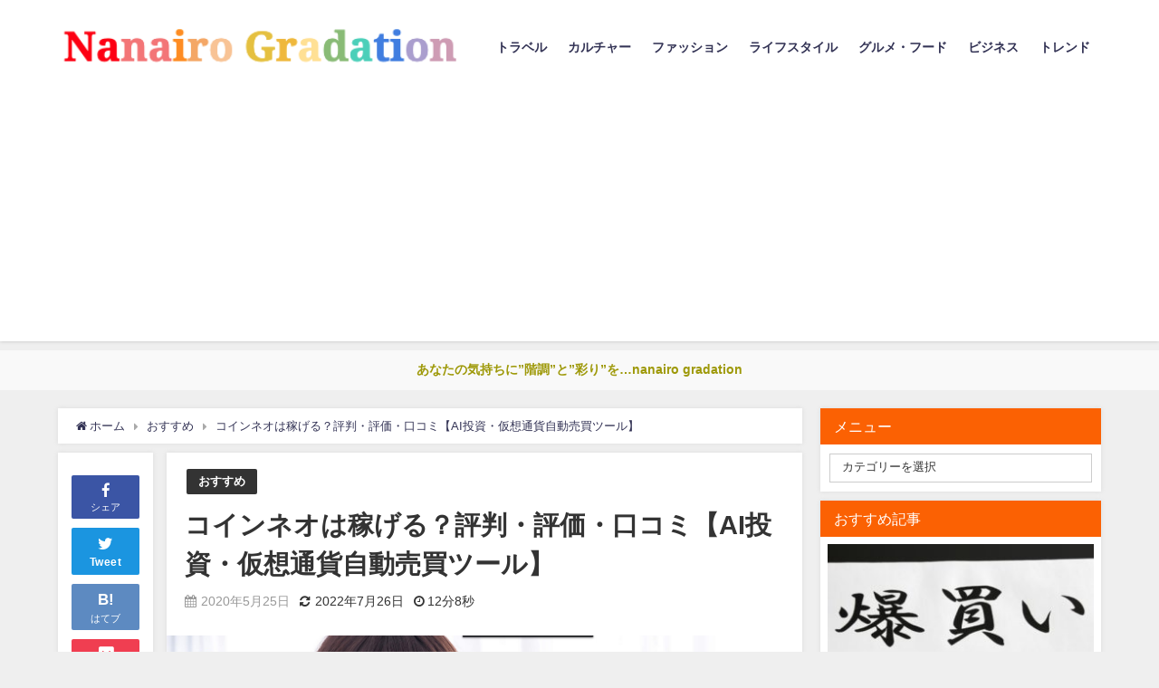

--- FILE ---
content_type: text/html; charset=UTF-8
request_url: https://nanairo-gradation.com/coin-neo/
body_size: 23163
content:
<!DOCTYPE html>
<html lang="ja">
<head>
<meta charset="utf-8">
<meta http-equiv="X-UA-Compatible" content="IE=edge">
<meta name="viewport" content="width=device-width, initial-scale=1" />
<title>コインネオは稼げる？評判・評価・口コミ【AI投資・仮想通貨自動売買ツール】 | ナナイログラデーション【nanairo gradation】</title>
<meta name="description" content="コインネオを使うと稼げる?口コミ・評判を調査【ビットコインAI投資・仮想通貨自動売買システム】 近年、終身雇用の終幕や副業解禁ムードが加速し、投資という選択を持つ方がとても増えております。 また、ネッ">
<meta name="thumbnail" content="https://nanairo-gradation.com/wp-content/uploads/2020/05/コインネオ評判-150x150.jpg" /><meta name="robots" content="archive, follow, index">
<!-- Diver OGP -->
<meta property="og:locale" content="ja_JP" />
<meta property="og:title" content="コインネオは稼げる？評判・評価・口コミ【AI投資・仮想通貨自動売買ツール】" />
<meta property="og:description" content="コインネオを使うと稼げる?口コミ・評判を調査【ビットコインAI投資・仮想通貨自動売買システム】 近年、終身雇用の終幕や副業解禁ムードが加速し、投資という選択を持つ方がとても増えております。 また、ネッ" />
<meta property="og:type" content="article" />
<meta property="og:url" content="https://nanairo-gradation.com/coin-neo/" />
<meta property="og:image" content="https://nanairo-gradation.com/wp-content/uploads/2020/05/コインネオ評判.jpg" />
<meta property="og:site_name" content="ナナイログラデーション【nanairo gradation】" />
<meta name="twitter:card" content="summary_large_image" />
<meta name="twitter:title" content="コインネオは稼げる？評判・評価・口コミ【AI投資・仮想通貨自動売買ツール】" />
<meta name="twitter:url" content="https://nanairo-gradation.com/coin-neo/" />
<meta name="twitter:description" content="コインネオを使うと稼げる?口コミ・評判を調査【ビットコインAI投資・仮想通貨自動売買システム】 近年、終身雇用の終幕や副業解禁ムードが加速し、投資という選択を持つ方がとても増えております。 また、ネッ" />
<meta name="twitter:image" content="https://nanairo-gradation.com/wp-content/uploads/2020/05/コインネオ評判.jpg" />
<!-- / Diver OGP -->
<link rel="canonical" href="https://nanairo-gradation.com/coin-neo/">
<link rel="shortcut icon" href="">
<!--[if IE]>
		<link rel="shortcut icon" href="">
<![endif]-->
<link rel="apple-touch-icon" href="" />
<meta name='robots' content='max-image-preview:large' />

<!-- All In One SEO Pack 3.6.2[188,232] -->
<script type="application/ld+json" class="aioseop-schema">{"@context":"https://schema.org","@graph":[{"@type":"Organization","@id":"https://nanairo-gradation.com/#organization","url":"https://nanairo-gradation.com/","name":"ナナイログラデーション【nanairo gradation】","sameAs":[]},{"@type":"WebSite","@id":"https://nanairo-gradation.com/#website","url":"https://nanairo-gradation.com/","name":"ナナイログラデーション【nanairo gradation】","publisher":{"@id":"https://nanairo-gradation.com/#organization"},"potentialAction":{"@type":"SearchAction","target":"https://nanairo-gradation.com/?s={search_term_string}","query-input":"required name=search_term_string"}},{"@type":"WebPage","@id":"https://nanairo-gradation.com/coin-neo/#webpage","url":"https://nanairo-gradation.com/coin-neo/","inLanguage":"ja","name":"コインネオは稼げる？評判・評価・口コミ【AI投資・仮想通貨自動売買ツール】","isPartOf":{"@id":"https://nanairo-gradation.com/#website"},"breadcrumb":{"@id":"https://nanairo-gradation.com/coin-neo/#breadcrumblist"},"image":{"@type":"ImageObject","@id":"https://nanairo-gradation.com/coin-neo/#primaryimage","url":"https://nanairo-gradation.com/wp-content/uploads/2020/05/コインネオ評判.jpg","width":1587,"height":788},"primaryImageOfPage":{"@id":"https://nanairo-gradation.com/coin-neo/#primaryimage"},"datePublished":"2020-05-24T15:29:47+09:00","dateModified":"1970-01-01T00:00:00+09:00"},{"@type":"Article","@id":"https://nanairo-gradation.com/coin-neo/#article","isPartOf":{"@id":"https://nanairo-gradation.com/coin-neo/#webpage"},"author":{"@id":"https://nanairo-gradation.com/author/nanairo/#author"},"headline":"コインネオは稼げる？評判・評価・口コミ【AI投資・仮想通貨自動売買ツール】","datePublished":"2020-05-24T15:29:47+09:00","dateModified":"1970-01-01T00:00:00+09:00","commentCount":0,"mainEntityOfPage":{"@id":"https://nanairo-gradation.com/coin-neo/#webpage"},"publisher":{"@id":"https://nanairo-gradation.com/#organization"},"articleSection":"おすすめ","image":{"@type":"ImageObject","@id":"https://nanairo-gradation.com/coin-neo/#primaryimage","url":"https://nanairo-gradation.com/wp-content/uploads/2020/05/コインネオ評判.jpg","width":1587,"height":788}},{"@type":"Person","@id":"https://nanairo-gradation.com/author/nanairo/#author","name":"nanairo","sameAs":[],"image":{"@type":"ImageObject","@id":"https://nanairo-gradation.com/#personlogo","url":"https://secure.gravatar.com/avatar/a406cf73b087ca79f7f833784a0e75a6?s=96&d=mm&r=g","width":96,"height":96,"caption":"nanairo"}},{"@type":"BreadcrumbList","@id":"https://nanairo-gradation.com/coin-neo/#breadcrumblist","itemListElement":[{"@type":"ListItem","position":1,"item":{"@type":"WebPage","@id":"https://nanairo-gradation.com/","url":"https://nanairo-gradation.com/","name":"ナナイログラデーション【nanairo gradation】"}},{"@type":"ListItem","position":2,"item":{"@type":"WebPage","@id":"https://nanairo-gradation.com/coin-neo/","url":"https://nanairo-gradation.com/coin-neo/","name":"コインネオは稼げる？評判・評価・口コミ【AI投資・仮想通貨自動売買ツール】"}}]}]}</script>
<link rel="canonical" href="https://nanairo-gradation.com/coin-neo/" />
<meta property="og:type" content="article" />
<meta property="og:title" content="コインネオは稼げる？評判・評価・口コミ【AI投資・仮想通貨自動売買ツール】 | ナナイログラデーション【nanairo gradation】" />
<meta property="og:description" content="コインネオを使うと稼げる?口コミ・評判を調査【ビットコインAI投資・仮想通貨自動売買システム】 近年、終身雇用の終幕や副業解禁ムードが加速し、投資という選択を持つ方がとても増えております。 また、ネット上やメディアで一斉を風靡した億り人(悪い意味では送り人)という言葉が懐かしい、 ビットコイン(BTC:Bitcoin)を始めとする仮想通貨も投資としては有効です。 ただし、実際のところ、仮想通貨初心" />
<meta property="og:url" content="https://nanairo-gradation.com/coin-neo/" />
<meta property="og:site_name" content="ナナイロ・グラデーション" />
<meta property="og:image" content="https://nanairo-gradation.com/wp-content/uploads/2020/05/コインネオ評判-1024x508.jpg" />
<meta property="article:published_time" content="2020-05-24T15:29:47Z" />
<meta property="article:modified_time" content="1970-01-01T00:00:00Z" />
<meta property="og:image:secure_url" content="https://nanairo-gradation.com/wp-content/uploads/2020/05/コインネオ評判-1024x508.jpg" />
<meta name="twitter:card" content="summary_large_image" />
<meta name="twitter:site" content="@7iro_gradation" />
<meta name="twitter:domain" content="https://twitter.com/7iro_gradation" />
<meta name="twitter:title" content="コインネオは稼げる？評判・評価・口コミ【AI投資・仮想通貨自動売買ツール】 | ナナイログラデーション【nanairo gradation】" />
<meta name="twitter:description" content="コインネオを使うと稼げる?口コミ・評判を調査【ビットコインAI投資・仮想通貨自動売買システム】 近年、終身雇用の終幕や副業解禁ムードが加速し、投資という選択を持つ方がとても増えております。 また、ネット上やメディアで一斉を風靡した億り人(悪い意味では送り人)という言葉が懐かしい、 ビットコイン(BTC:Bitcoin)を始めとする仮想通貨も投資としては有効です。 ただし、実際のところ、仮想通貨初心" />
<meta name="twitter:image" content="https://nanairo-gradation.com/wp-content/uploads/2020/05/コインネオ評判-1024x508.jpg" />
<!-- All In One SEO Pack -->
<link rel='dns-prefetch' href='//cdnjs.cloudflare.com' />
<link rel='dns-prefetch' href='//s.w.org' />
<link rel="alternate" type="application/rss+xml" title="ナナイログラデーション【nanairo gradation】 &raquo; フィード" href="https://nanairo-gradation.com/feed/" />
<link rel="alternate" type="application/rss+xml" title="ナナイログラデーション【nanairo gradation】 &raquo; コメントフィード" href="https://nanairo-gradation.com/comments/feed/" />
<link rel="alternate" type="application/rss+xml" title="ナナイログラデーション【nanairo gradation】 &raquo; コインネオは稼げる？評判・評価・口コミ【AI投資・仮想通貨自動売買ツール】 のコメントのフィード" href="https://nanairo-gradation.com/coin-neo/feed/" />
<link rel='stylesheet'   href='https://nanairo-gradation.com/wp-includes/css/dist/block-library/style.min.css?ver=4.7.0.02'  media='all'>
<style id='global-styles-inline-css' type='text/css'>
body{--wp--preset--color--black: #000;--wp--preset--color--cyan-bluish-gray: #abb8c3;--wp--preset--color--white: #fff;--wp--preset--color--pale-pink: #f78da7;--wp--preset--color--vivid-red: #cf2e2e;--wp--preset--color--luminous-vivid-orange: #ff6900;--wp--preset--color--luminous-vivid-amber: #fcb900;--wp--preset--color--light-green-cyan: #7bdcb5;--wp--preset--color--vivid-green-cyan: #00d084;--wp--preset--color--pale-cyan-blue: #8ed1fc;--wp--preset--color--vivid-cyan-blue: #0693e3;--wp--preset--color--vivid-purple: #9b51e0;--wp--preset--color--light-blue: #70b8f1;--wp--preset--color--light-red: #ff8178;--wp--preset--color--light-green: #2ac113;--wp--preset--color--light-yellow: #ffe822;--wp--preset--color--light-orange: #ffa30d;--wp--preset--color--blue: #00f;--wp--preset--color--red: #f00;--wp--preset--color--purple: #674970;--wp--preset--color--gray: #ccc;--wp--preset--gradient--vivid-cyan-blue-to-vivid-purple: linear-gradient(135deg,rgba(6,147,227,1) 0%,rgb(155,81,224) 100%);--wp--preset--gradient--light-green-cyan-to-vivid-green-cyan: linear-gradient(135deg,rgb(122,220,180) 0%,rgb(0,208,130) 100%);--wp--preset--gradient--luminous-vivid-amber-to-luminous-vivid-orange: linear-gradient(135deg,rgba(252,185,0,1) 0%,rgba(255,105,0,1) 100%);--wp--preset--gradient--luminous-vivid-orange-to-vivid-red: linear-gradient(135deg,rgba(255,105,0,1) 0%,rgb(207,46,46) 100%);--wp--preset--gradient--very-light-gray-to-cyan-bluish-gray: linear-gradient(135deg,rgb(238,238,238) 0%,rgb(169,184,195) 100%);--wp--preset--gradient--cool-to-warm-spectrum: linear-gradient(135deg,rgb(74,234,220) 0%,rgb(151,120,209) 20%,rgb(207,42,186) 40%,rgb(238,44,130) 60%,rgb(251,105,98) 80%,rgb(254,248,76) 100%);--wp--preset--gradient--blush-light-purple: linear-gradient(135deg,rgb(255,206,236) 0%,rgb(152,150,240) 100%);--wp--preset--gradient--blush-bordeaux: linear-gradient(135deg,rgb(254,205,165) 0%,rgb(254,45,45) 50%,rgb(107,0,62) 100%);--wp--preset--gradient--luminous-dusk: linear-gradient(135deg,rgb(255,203,112) 0%,rgb(199,81,192) 50%,rgb(65,88,208) 100%);--wp--preset--gradient--pale-ocean: linear-gradient(135deg,rgb(255,245,203) 0%,rgb(182,227,212) 50%,rgb(51,167,181) 100%);--wp--preset--gradient--electric-grass: linear-gradient(135deg,rgb(202,248,128) 0%,rgb(113,206,126) 100%);--wp--preset--gradient--midnight: linear-gradient(135deg,rgb(2,3,129) 0%,rgb(40,116,252) 100%);--wp--preset--duotone--dark-grayscale: url('#wp-duotone-dark-grayscale');--wp--preset--duotone--grayscale: url('#wp-duotone-grayscale');--wp--preset--duotone--purple-yellow: url('#wp-duotone-purple-yellow');--wp--preset--duotone--blue-red: url('#wp-duotone-blue-red');--wp--preset--duotone--midnight: url('#wp-duotone-midnight');--wp--preset--duotone--magenta-yellow: url('#wp-duotone-magenta-yellow');--wp--preset--duotone--purple-green: url('#wp-duotone-purple-green');--wp--preset--duotone--blue-orange: url('#wp-duotone-blue-orange');--wp--preset--font-size--small: 13px;--wp--preset--font-size--medium: 20px;--wp--preset--font-size--large: 36px;--wp--preset--font-size--x-large: 42px;}.has-black-color{color: var(--wp--preset--color--black) !important;}.has-cyan-bluish-gray-color{color: var(--wp--preset--color--cyan-bluish-gray) !important;}.has-white-color{color: var(--wp--preset--color--white) !important;}.has-pale-pink-color{color: var(--wp--preset--color--pale-pink) !important;}.has-vivid-red-color{color: var(--wp--preset--color--vivid-red) !important;}.has-luminous-vivid-orange-color{color: var(--wp--preset--color--luminous-vivid-orange) !important;}.has-luminous-vivid-amber-color{color: var(--wp--preset--color--luminous-vivid-amber) !important;}.has-light-green-cyan-color{color: var(--wp--preset--color--light-green-cyan) !important;}.has-vivid-green-cyan-color{color: var(--wp--preset--color--vivid-green-cyan) !important;}.has-pale-cyan-blue-color{color: var(--wp--preset--color--pale-cyan-blue) !important;}.has-vivid-cyan-blue-color{color: var(--wp--preset--color--vivid-cyan-blue) !important;}.has-vivid-purple-color{color: var(--wp--preset--color--vivid-purple) !important;}.has-black-background-color{background-color: var(--wp--preset--color--black) !important;}.has-cyan-bluish-gray-background-color{background-color: var(--wp--preset--color--cyan-bluish-gray) !important;}.has-white-background-color{background-color: var(--wp--preset--color--white) !important;}.has-pale-pink-background-color{background-color: var(--wp--preset--color--pale-pink) !important;}.has-vivid-red-background-color{background-color: var(--wp--preset--color--vivid-red) !important;}.has-luminous-vivid-orange-background-color{background-color: var(--wp--preset--color--luminous-vivid-orange) !important;}.has-luminous-vivid-amber-background-color{background-color: var(--wp--preset--color--luminous-vivid-amber) !important;}.has-light-green-cyan-background-color{background-color: var(--wp--preset--color--light-green-cyan) !important;}.has-vivid-green-cyan-background-color{background-color: var(--wp--preset--color--vivid-green-cyan) !important;}.has-pale-cyan-blue-background-color{background-color: var(--wp--preset--color--pale-cyan-blue) !important;}.has-vivid-cyan-blue-background-color{background-color: var(--wp--preset--color--vivid-cyan-blue) !important;}.has-vivid-purple-background-color{background-color: var(--wp--preset--color--vivid-purple) !important;}.has-black-border-color{border-color: var(--wp--preset--color--black) !important;}.has-cyan-bluish-gray-border-color{border-color: var(--wp--preset--color--cyan-bluish-gray) !important;}.has-white-border-color{border-color: var(--wp--preset--color--white) !important;}.has-pale-pink-border-color{border-color: var(--wp--preset--color--pale-pink) !important;}.has-vivid-red-border-color{border-color: var(--wp--preset--color--vivid-red) !important;}.has-luminous-vivid-orange-border-color{border-color: var(--wp--preset--color--luminous-vivid-orange) !important;}.has-luminous-vivid-amber-border-color{border-color: var(--wp--preset--color--luminous-vivid-amber) !important;}.has-light-green-cyan-border-color{border-color: var(--wp--preset--color--light-green-cyan) !important;}.has-vivid-green-cyan-border-color{border-color: var(--wp--preset--color--vivid-green-cyan) !important;}.has-pale-cyan-blue-border-color{border-color: var(--wp--preset--color--pale-cyan-blue) !important;}.has-vivid-cyan-blue-border-color{border-color: var(--wp--preset--color--vivid-cyan-blue) !important;}.has-vivid-purple-border-color{border-color: var(--wp--preset--color--vivid-purple) !important;}.has-vivid-cyan-blue-to-vivid-purple-gradient-background{background: var(--wp--preset--gradient--vivid-cyan-blue-to-vivid-purple) !important;}.has-light-green-cyan-to-vivid-green-cyan-gradient-background{background: var(--wp--preset--gradient--light-green-cyan-to-vivid-green-cyan) !important;}.has-luminous-vivid-amber-to-luminous-vivid-orange-gradient-background{background: var(--wp--preset--gradient--luminous-vivid-amber-to-luminous-vivid-orange) !important;}.has-luminous-vivid-orange-to-vivid-red-gradient-background{background: var(--wp--preset--gradient--luminous-vivid-orange-to-vivid-red) !important;}.has-very-light-gray-to-cyan-bluish-gray-gradient-background{background: var(--wp--preset--gradient--very-light-gray-to-cyan-bluish-gray) !important;}.has-cool-to-warm-spectrum-gradient-background{background: var(--wp--preset--gradient--cool-to-warm-spectrum) !important;}.has-blush-light-purple-gradient-background{background: var(--wp--preset--gradient--blush-light-purple) !important;}.has-blush-bordeaux-gradient-background{background: var(--wp--preset--gradient--blush-bordeaux) !important;}.has-luminous-dusk-gradient-background{background: var(--wp--preset--gradient--luminous-dusk) !important;}.has-pale-ocean-gradient-background{background: var(--wp--preset--gradient--pale-ocean) !important;}.has-electric-grass-gradient-background{background: var(--wp--preset--gradient--electric-grass) !important;}.has-midnight-gradient-background{background: var(--wp--preset--gradient--midnight) !important;}.has-small-font-size{font-size: var(--wp--preset--font-size--small) !important;}.has-medium-font-size{font-size: var(--wp--preset--font-size--medium) !important;}.has-large-font-size{font-size: var(--wp--preset--font-size--large) !important;}.has-x-large-font-size{font-size: var(--wp--preset--font-size--x-large) !important;}
</style>
<link rel='stylesheet'   href='https://nanairo-gradation.com/wp-content/plugins/contact-form-7/includes/css/styles.css?ver=4.7.0.02'  media='all'>
<link rel='stylesheet'   href='https://nanairo-gradation.com/wp-content/plugins/table-of-contents-plus/screen.min.css?ver=4.7.0.02'  media='all'>
<link rel='stylesheet'   href='https://nanairo-gradation.com/wp-content/themes/diver/style.min.css?ver=4.7.0.02'  media='all'>
<link rel='stylesheet'   href='https://nanairo-gradation.com/wp-content/themes/diver_child/style.css?ver=4.7.0.02'  media='all'>
<link rel='stylesheet'   href='https://nanairo-gradation.com/wp-content/themes/diver/lib/functions/editor/gutenberg/blocks.min.css?ver=4.7.0.02'  media='all'>
<link rel='stylesheet'   href='https://cdnjs.cloudflare.com/ajax/libs/Swiper/4.5.0/css/swiper.min.css'  media='all'>
<script src='https://nanairo-gradation.com/wp-includes/js/jquery/jquery.min.js?ver=4.7.0.02' id='jquery-core-js'></script>
<script src='https://nanairo-gradation.com/wp-includes/js/jquery/jquery-migrate.min.js?ver=4.7.0.02' id='jquery-migrate-js'></script>
<link rel="https://api.w.org/" href="https://nanairo-gradation.com/wp-json/" /><link rel="alternate" type="application/json" href="https://nanairo-gradation.com/wp-json/wp/v2/posts/1176" /><link rel="EditURI" type="application/rsd+xml" title="RSD" href="https://nanairo-gradation.com/xmlrpc.php?rsd" />
<link rel="wlwmanifest" type="application/wlwmanifest+xml" href="https://nanairo-gradation.com/wp-includes/wlwmanifest.xml" /> 
<meta name="generator" content="WordPress 5.9.12" />
<link rel='shortlink' href='https://nanairo-gradation.com/?p=1176' />
<link rel="alternate" type="application/json+oembed" href="https://nanairo-gradation.com/wp-json/oembed/1.0/embed?url=https%3A%2F%2Fnanairo-gradation.com%2Fcoin-neo%2F" />
<link rel="alternate" type="text/xml+oembed" href="https://nanairo-gradation.com/wp-json/oembed/1.0/embed?url=https%3A%2F%2Fnanairo-gradation.com%2Fcoin-neo%2F&#038;format=xml" />
<!-- Favicon Rotator -->
<link rel="shortcut icon" href="https://nanairo-gradation.com/wp-content/uploads/2020/04/nanairo-gradation_ナナイログラデーション_七色_faviconlogo-1-16x16.jpg" />
<link rel="apple-touch-icon-precomposed" href="https://nanairo-gradation.com/wp-content/uploads/2020/04/nanairo-gradation_ナナイログラデーション_七色_faviconlogo-3-114x114.jpg" />
<!-- End Favicon Rotator -->
<style type="text/css">div#toc_container ul li {font-size: 100%;}</style><script type="application/ld+json">{
              "@context" : "http://schema.org",
              "@type" : "Article",
              "mainEntityOfPage":{ 
                    "@type":"WebPage", 
                    "@id":"https://nanairo-gradation.com/coin-neo/" 
                  }, 
              "headline" : "コインネオは稼げる？評判・評価・口コミ【AI投資・仮想通貨自動売買ツール】",
              "author" : {
                   "@type" : "Person",
                   "name" : "nanairo"
                   },
              "datePublished" : "2020-05-25T00:29:47+0900",
              "dateModified" : "2022-07-26T14:47:09+0900",
              "image" : {
                   "@type" : "ImageObject",
                   "url" : "https://nanairo-gradation.com/wp-content/uploads/2020/05/コインネオ評判.jpg",
                   "width" : "1587",
                   "height" : "788"
                   },
              "articleSection" : "おすすめ",
              "url" : "https://nanairo-gradation.com/coin-neo/",
              "publisher" : {
                   "@type" : "Organization",
                   "name" : "ナナイログラデーション【nanairo gradation】",
                "logo" : {
                     "@type" : "ImageObject",
                     "url" : "https://nanairo-gradation.com/wp-content/uploads/2021/07/Nanairo-Gradation-_ナナイログラデーション_logo.png"}
                },
                "description" : "コインネオを使うと稼げる?口コミ・評判を調査【ビットコインAI投資・仮想通貨自動売買システム】 近年、終身雇用の終幕や副業解禁ムードが加速し、投資という選択を持つ方がとても増えております。 また、ネッ"}</script><style>body{background-image:url()}</style><style>#onlynav ul ul,#nav_fixed #nav ul ul,.header-logo #nav ul ul{visibility:hidden;opacity:0;transition:.2s ease-in-out;transform:translateY(10px)}#onlynav ul ul ul,#nav_fixed #nav ul ul ul,.header-logo #nav ul ul ul{transform:translateX(-20px) translateY(0)}#onlynav ul li:hover>ul,#nav_fixed #nav ul li:hover>ul,.header-logo #nav ul li:hover>ul{visibility:visible;opacity:1;transform:translateY(0)}#onlynav ul ul li:hover>ul,#nav_fixed #nav ul ul li:hover>ul,.header-logo #nav ul ul li:hover>ul{transform:translateX(0) translateY(0)}</style><style>body{background-color:#efefef;color:#333}a{color:#335}a:hover{color:#6495ED}.content{color:#000}.content a{color:#6f97bc}.content a:hover{color:#6495ED}.header-wrap,#header ul.sub-menu,#header ul.children,#scrollnav,.description_sp{background:#fff;color:#333}.header-wrap a,#scrollnav a,div.logo_title{color:#335}.header-wrap a:hover,div.logo_title:hover{color:#6495ED}.drawer-nav-btn span{background-color:#335}.drawer-nav-btn:before,.drawer-nav-btn:after{border-color:#335}#scrollnav ul li a{background:rgba(255,255,255,.8);color:#505050}.header_small_menu{background:#fff;color:#fff}.header_small_menu a{color:#fff}.header_small_menu a:hover{color:#6495ED}#nav_fixed.fixed,#nav_fixed #nav ul ul{background:#fff;color:#333}#nav_fixed.fixed a,#nav_fixed .logo_title{color:#335}#nav_fixed.fixed a:hover{color:#6495ED}#nav_fixed .drawer-nav-btn:before,#nav_fixed .drawer-nav-btn:after{border-color:#335}#nav_fixed .drawer-nav-btn span{background-color:#335}#onlynav{background:#fff;color:#333}#onlynav ul li a{color:#333}#onlynav ul ul.sub-menu{background:#fff}#onlynav div>ul>li>a:before{border-color:#333}#onlynav ul>li:hover>a:hover,#onlynav ul>li:hover>a,#onlynav ul>li:hover li:hover>a,#onlynav ul li:hover ul li ul li:hover>a{background:#5d8ac1;color:#fff}#onlynav ul li ul li ul:before{border-left-color:#fff}#onlynav ul li:last-child ul li ul:before{border-right-color:#fff}#bigfooter{background:#fff;color:#333}#bigfooter a{color:#335}#bigfooter a:hover{color:#6495ED}#footer{background:#fff;color:#999}#footer a{color:#335}#footer a:hover{color:#6495ED}#sidebar .widget{background:#fff;color:#333}#sidebar .widget a:hover{color:#6495ED}.post-box-contents,#main-wrap #pickup_posts_container img,.hentry,#single-main .post-sub,.navigation,.single_thumbnail,.in_loop,#breadcrumb,.pickup-cat-list,.maintop-widget,.mainbottom-widget,#share_plz,.sticky-post-box,.catpage_content_wrap,.cat-post-main{background:#fff}.post-box{border-color:#eee}.drawer_content_title,.searchbox_content_title{background:#eee;color:#333}.drawer-nav,#header_search{background:#fff}.drawer-nav,.drawer-nav a,#header_search,#header_search a{color:#000}#footer_sticky_menu{background:rgba(255,255,255,.8)}.footermenu_col{background:rgba(255,255,255,.8);color:#333}a.page-numbers{background:#afafaf;color:#fff}.pagination .current{background:#607d8b;color:#fff}</style><style>.grid_post_thumbnail{height:170px}.post_thumbnail{height:180px}@media screen and (min-width:1201px){#main-wrap,.header-wrap .header-logo,.header_small_content,.bigfooter_wrap,.footer_content,.container_top_widget,.container_bottom_widget{width:90%}}@media screen and (max-width:1200px){#main-wrap,.header-wrap .header-logo,.header_small_content,.bigfooter_wrap,.footer_content,.container_top_widget,.container_bottom_widget{width:96%}}@media screen and (max-width:768px){#main-wrap,.header-wrap .header-logo,.header_small_content,.bigfooter_wrap,.footer_content,.container_top_widget,.container_bottom_widget{width:100%}}@media screen and (min-width:960px){#sidebar{width:310px}}@media screen and (max-width:767px){.grid_post_thumbnail{height:160px}.post_thumbnail{height:130px}}@media screen and (max-width:599px){.grid_post_thumbnail{height:100px}.post_thumbnail{height:70px}}</style><style>@media screen and (min-width:1201px){#main-wrap{width:90%}}@media screen and (max-width:1200px){#main-wrap{width:96%}}</style>
<script src="https://www.youtube.com/iframe_api"></script>


	<meta name="google-site-verification" content="_zT9jOCv4U__QT8T8_RbDnfI8nwfNVVtsQ9SoIyZ0AM" />

<script type="text/javascript">
    (function(c,l,a,r,i,t,y){
        c[a]=c[a]||function(){(c[a].q=c[a].q||[]).push(arguments)};
        t=l.createElement(r);t.async=1;t.src="https://www.clarity.ms/tag/"+i;
        y=l.getElementsByTagName(r)[0];y.parentNode.insertBefore(t,y);
    })(window, document, "clarity", "script", "4snka8g2xb");
</script>

<script data-ad-client="ca-pub-1613126540470356" async src="https://pagead2.googlesyndication.com/pagead/js/adsbygoogle.js"></script>

<!-- Global site tag (gtag.js) - Google Analytics -->
<script async src="https://www.googletagmanager.com/gtag/js?id=UA-158283227-1"></script>
<script>
  window.dataLayer = window.dataLayer || [];
  function gtag(){dataLayer.push(arguments);}
  gtag('js', new Date());

  gtag('config', 'UA-158283227-1');
</script>
</head>
<body itemscope="itemscope" itemtype="http://schema.org/WebPage" class="post-template-default single single-post postid-1176 single-format-standard wp-embed-responsive">

<div id="container">
<!-- header -->
	<!-- lpページでは表示しない -->
	<div id="header" class="clearfix">
					<header class="header-wrap" role="banner" itemscope="itemscope" itemtype="http://schema.org/WPHeader">
			<div class="header_small_menu clearfix">
		<div class="header_small_content">
			<div id="description"></div>
			<nav class="header_small_menu_right" role="navigation" itemscope="itemscope" itemtype="http://scheme.org/SiteNavigationElement">
							</nav>
		</div>
	</div>

			<div class="header-logo clearfix">
				

				<!-- /Navigation -->
				<div id="logo">
										<a href="https://nanairo-gradation.com/">
													<img src="https://nanairo-gradation.com/wp-content/uploads/2021/07/Nanairo-Gradation-_ナナイログラデーション_logo.png" alt="ナナイログラデーション【nanairo gradation】">
											</a>
				</div>
									<nav id="nav" role="navigation" itemscope="itemscope" itemtype="http://scheme.org/SiteNavigationElement">
						<div class="menu-%e3%82%b0%e3%83%ad%e3%83%bc%e3%83%90%e3%83%ab%e3%83%a1%e3%83%8b%e3%83%a5%e3%83%bc-container"><ul id="mainnavul" class="menu"><li id="menu-item-494" class="menu-item menu-item-type-taxonomy menu-item-object-category menu-item-494"><a href="https://nanairo-gradation.com/category/travel/">トラベル</a></li>
<li id="menu-item-493" class="menu-item menu-item-type-taxonomy menu-item-object-category menu-item-493"><a href="https://nanairo-gradation.com/category/culture/">カルチャー</a></li>
<li id="menu-item-497" class="menu-item menu-item-type-taxonomy menu-item-object-category menu-item-497"><a href="https://nanairo-gradation.com/category/fashion/">ファッション</a></li>
<li id="menu-item-499" class="menu-item menu-item-type-taxonomy menu-item-object-category menu-item-499"><a href="https://nanairo-gradation.com/category/lifestyle/">ライフスタイル</a></li>
<li id="menu-item-498" class="menu-item menu-item-type-taxonomy menu-item-object-category menu-item-498"><a href="https://nanairo-gradation.com/category/food/">グルメ・フード</a></li>
<li id="menu-item-496" class="menu-item menu-item-type-taxonomy menu-item-object-category menu-item-496"><a href="https://nanairo-gradation.com/category/business/">ビジネス</a></li>
<li id="menu-item-495" class="menu-item menu-item-type-taxonomy menu-item-object-category menu-item-495"><a href="https://nanairo-gradation.com/category/trend/">トレンド</a></li>
</ul></div>					</nav>
							</div>
		</header>
		<nav id="scrollnav" class="inline-nospace" role="navigation" itemscope="itemscope" itemtype="http://scheme.org/SiteNavigationElement">
					</nav>
		
		<div id="nav_fixed">
		<div class="header-logo clearfix">
			<!-- Navigation -->
			

			<!-- /Navigation -->
			<div class="logo clearfix">
				<a href="https://nanairo-gradation.com/">
											<img src="https://nanairo-gradation.com/wp-content/uploads/2021/07/Nanairo-Gradation-_ナナイログラデーション_logo.png" alt="ナナイログラデーション【nanairo gradation】">
									</a>
			</div>
					<nav id="nav" role="navigation" itemscope="itemscope" itemtype="http://scheme.org/SiteNavigationElement">
				<div class="menu-%e3%82%b0%e3%83%ad%e3%83%bc%e3%83%90%e3%83%ab%e3%83%a1%e3%83%8b%e3%83%a5%e3%83%bc-container"><ul id="fixnavul" class="menu"><li class="menu-item menu-item-type-taxonomy menu-item-object-category menu-item-494"><a href="https://nanairo-gradation.com/category/travel/">トラベル</a></li>
<li class="menu-item menu-item-type-taxonomy menu-item-object-category menu-item-493"><a href="https://nanairo-gradation.com/category/culture/">カルチャー</a></li>
<li class="menu-item menu-item-type-taxonomy menu-item-object-category menu-item-497"><a href="https://nanairo-gradation.com/category/fashion/">ファッション</a></li>
<li class="menu-item menu-item-type-taxonomy menu-item-object-category menu-item-499"><a href="https://nanairo-gradation.com/category/lifestyle/">ライフスタイル</a></li>
<li class="menu-item menu-item-type-taxonomy menu-item-object-category menu-item-498"><a href="https://nanairo-gradation.com/category/food/">グルメ・フード</a></li>
<li class="menu-item menu-item-type-taxonomy menu-item-object-category menu-item-496"><a href="https://nanairo-gradation.com/category/business/">ビジネス</a></li>
<li class="menu-item menu-item-type-taxonomy menu-item-object-category menu-item-495"><a href="https://nanairo-gradation.com/category/trend/">トレンド</a></li>
</ul></div>			</nav>
				</div>
	</div>
							</div>
	<div class="d_sp">
		</div>
	
<div class="header_message clearfix" style="background:#f9f9f9;">
			<div class="header_message_wrap">
			<div class="header_message_text" style="color: #9e9909">
						あなたの気持ちに”階調”と”彩り”を…nanairo gradation			</div>
		</div>
	</div>

	<div id="main-wrap">
	<!-- main -->
	
	<main id="single-main"  style="float:left;margin-right:-330px;padding-right:330px;" role="main">
									<!-- パンくず -->
				<ul id="breadcrumb" itemscope itemtype="http://schema.org/BreadcrumbList">
<li itemprop="itemListElement" itemscope itemtype="http://schema.org/ListItem"><a href="https://nanairo-gradation.com/" itemprop="item"><span itemprop="name"><i class="fa fa-home" aria-hidden="true"></i> ホーム</span></a><meta itemprop="position" content="1" /></li><li itemprop="itemListElement" itemscope itemtype="http://schema.org/ListItem"><a href="https://nanairo-gradation.com/category/osusume/" itemprop="item"><span itemprop="name">おすすめ</span></a><meta itemprop="position" content="2" /></li><li class="breadcrumb-title" itemprop="itemListElement" itemscope itemtype="http://schema.org/ListItem"><a href="https://nanairo-gradation.com/coin-neo/" itemprop="item"><span itemprop="name">コインネオは稼げる？評判・評価・口コミ【AI投資・仮想通貨自動売買ツール】</span></a><meta itemprop="position" content="3" /></li></ul> 
				<div id="content_area" class="fadeIn animated">
					<div id="share_plz" style="float: left ">

	
		<div class="fb-like share_sns" data-href="https%3A%2F%2Fnanairo-gradation.com%2Fcoin-neo%2F" data-layout="box_count" data-action="like" data-show-faces="true" data-share="false"></div>

		<div class="share-fb share_sns">
		<a href="http://www.facebook.com/share.php?u=https%3A%2F%2Fnanairo-gradation.com%2Fcoin-neo%2F" onclick="window.open(this.href,'FBwindow','width=650,height=450,menubar=no,toolbar=no,scrollbars=yes');return false;" title="Facebookでシェア"><i class="fa fa-facebook" style="font-size:1.5em;padding-top: 4px;"></i><br>シェア
				</a>
		</div>
				<div class="sc-tw share_sns"><a data-url="https%3A%2F%2Fnanairo-gradation.com%2Fcoin-neo%2F" href="http://twitter.com/share?text=%E3%82%B3%E3%82%A4%E3%83%B3%E3%83%8D%E3%82%AA%E3%81%AF%E7%A8%BC%E3%81%92%E3%82%8B%EF%BC%9F%E8%A9%95%E5%88%A4%E3%83%BB%E8%A9%95%E4%BE%A1%E3%83%BB%E5%8F%A3%E3%82%B3%E3%83%9F%E3%80%90AI%E6%8A%95%E8%B3%87%E3%83%BB%E4%BB%AE%E6%83%B3%E9%80%9A%E8%B2%A8%E8%87%AA%E5%8B%95%E5%A3%B2%E8%B2%B7%E3%83%84%E3%83%BC%E3%83%AB%E3%80%91&url=https%3A%2F%2Fnanairo-gradation.com%2Fcoin-neo%2F" data-lang="ja" data-dnt="false" target="_blank"><i class="fa fa-twitter" style="font-size:1.5em;padding-top: 4px;"></i><br>Tweet
				</a></div>

	
			<div class="share-hatebu share_sns">       
		<a href="http://b.hatena.ne.jp/add?mode=confirm&url=https%3A%2F%2Fnanairo-gradation.com%2Fcoin-neo%2F&title=%E3%82%B3%E3%82%A4%E3%83%B3%E3%83%8D%E3%82%AA%E3%81%AF%E7%A8%BC%E3%81%92%E3%82%8B%EF%BC%9F%E8%A9%95%E5%88%A4%E3%83%BB%E8%A9%95%E4%BE%A1%E3%83%BB%E5%8F%A3%E3%82%B3%E3%83%9F%E3%80%90AI%E6%8A%95%E8%B3%87%E3%83%BB%E4%BB%AE%E6%83%B3%E9%80%9A%E8%B2%A8%E8%87%AA%E5%8B%95%E5%A3%B2%E8%B2%B7%E3%83%84%E3%83%BC%E3%83%AB%E3%80%91" onclick="window.open(this.href, 'HBwindow', 'width=600, height=400, menubar=no, toolbar=no, scrollbars=yes'); return false;" target="_blank"><div style="font-weight: bold;font-size: 1.5em">B!</div><span class="text">はてブ</span></a>
		</div>
	
			<div class="share-pocket share_sns">
		<a href="http://getpocket.com/edit?url=https%3A%2F%2Fnanairo-gradation.com%2Fcoin-neo%2F&title=%E3%82%B3%E3%82%A4%E3%83%B3%E3%83%8D%E3%82%AA%E3%81%AF%E7%A8%BC%E3%81%92%E3%82%8B%EF%BC%9F%E8%A9%95%E5%88%A4%E3%83%BB%E8%A9%95%E4%BE%A1%E3%83%BB%E5%8F%A3%E3%82%B3%E3%83%9F%E3%80%90AI%E6%8A%95%E8%B3%87%E3%83%BB%E4%BB%AE%E6%83%B3%E9%80%9A%E8%B2%A8%E8%87%AA%E5%8B%95%E5%A3%B2%E8%B2%B7%E3%83%84%E3%83%BC%E3%83%AB%E3%80%91" onclick="window.open(this.href, 'FBwindow', 'width=550, height=350, menubar=no, toolbar=no, scrollbars=yes'); return false;"><i class="fa fa-get-pocket" style="font-weight: bold;font-size: 1.5em"></i><span class="text">Pocket</span>
					</a></div>
	
				<div class="share-feedly share_sns">
		<a href="https://feedly.com/i/subscription/feed%2Fhttps%3A%2F%2Fnanairo-gradation.com%2Ffeed" target="_blank"><i class="fa fa-rss" aria-hidden="true" style="font-weight: bold;font-size: 1.5em"></i><span class="text">Feedly</span>
				</a></div>
	</div>
					<article id="post-1176" class="post-1176 post type-post status-publish format-standard has-post-thumbnail hentry category-osusume"  style="margin-left: 120px">
						<header>
							<div class="post-meta clearfix">
								<div class="cat-tag">
																			<div class="single-post-category" style="background:"><a href="https://nanairo-gradation.com/category/osusume/" rel="category tag">おすすめ</a></div>
																										</div>

								<h1 class="single-post-title entry-title">コインネオは稼げる？評判・評価・口コミ【AI投資・仮想通貨自動売買ツール】</h1>
								<div class="post-meta-bottom">
																	<time class="single-post-date published updated" datetime="2020-05-25"><i class="fa fa-calendar" aria-hidden="true"></i>2020年5月25日</time>
																									<time class="single-post-date modified" datetime="2022-07-26"><i class="fa fa-refresh" aria-hidden="true"></i>2022年7月26日</time>
																 								<span class="post_reading_time">
									12分8秒								</span>
								
								</div>
															</div>
							<figure class="single_thumbnail" style="background-image:url(https://nanairo-gradation.com/wp-content/uploads/2020/05/コインネオ評判-300x149.jpg)"><img src="https://nanairo-gradation.com/wp-content/uploads/2020/05/コインネオ評判.jpg" alt="コインネオ評判"></figure>

<div class="share" >
			<div class="sns big c5">
			<ul class="clearfix">
			<!--Facebookボタン-->  
			    
			<li>
			<a class="facebook" href="https://www.facebook.com/share.php?u=https%3A%2F%2Fnanairo-gradation.com%2Fcoin-neo%2F" onclick="window.open(this.href, 'FBwindow', 'width=650, height=450, menubar=no, toolbar=no, scrollbars=yes'); return false;"><i class="fa fa-facebook"></i><span class="sns_name">Facebook</span>
						</a>
			</li>
			
			<!--ツイートボタン-->
						<li> 
			<a class="twitter" target="blank" href="https://twitter.com/intent/tweet?url=https%3A%2F%2Fnanairo-gradation.com%2Fcoin-neo%2F&text=%E3%82%B3%E3%82%A4%E3%83%B3%E3%83%8D%E3%82%AA%E3%81%AF%E7%A8%BC%E3%81%92%E3%82%8B%EF%BC%9F%E8%A9%95%E5%88%A4%E3%83%BB%E8%A9%95%E4%BE%A1%E3%83%BB%E5%8F%A3%E3%82%B3%E3%83%9F%E3%80%90AI%E6%8A%95%E8%B3%87%E3%83%BB%E4%BB%AE%E6%83%B3%E9%80%9A%E8%B2%A8%E8%87%AA%E5%8B%95%E5%A3%B2%E8%B2%B7%E3%83%84%E3%83%BC%E3%83%AB%E3%80%91&via=7iro_gradation&tw_p=tweetbutton"><i class="fa fa-twitter"></i><span class="sns_name">Twitter</span>
						</a>
			</li>
			
			<!--はてブボタン--> 
			     
			<li>       
			<a class="hatebu" href="https://b.hatena.ne.jp/add?mode=confirm&url=https%3A%2F%2Fnanairo-gradation.com%2Fcoin-neo%2F&title=%E3%82%B3%E3%82%A4%E3%83%B3%E3%83%8D%E3%82%AA%E3%81%AF%E7%A8%BC%E3%81%92%E3%82%8B%EF%BC%9F%E8%A9%95%E5%88%A4%E3%83%BB%E8%A9%95%E4%BE%A1%E3%83%BB%E5%8F%A3%E3%82%B3%E3%83%9F%E3%80%90AI%E6%8A%95%E8%B3%87%E3%83%BB%E4%BB%AE%E6%83%B3%E9%80%9A%E8%B2%A8%E8%87%AA%E5%8B%95%E5%A3%B2%E8%B2%B7%E3%83%84%E3%83%BC%E3%83%AB%E3%80%91" onclick="window.open(this.href, 'HBwindow', 'width=600, height=400, menubar=no, toolbar=no, scrollbars=yes'); return false;" target="_blank"><span class="sns_name">はてブ</span>
						</a>
			</li>
			

			<!--LINEボタン--> 
			
			<!--ポケットボタン-->  
			       
			<li>
			<a class="pocket" href="https://getpocket.com/edit?url=https%3A%2F%2Fnanairo-gradation.com%2Fcoin-neo%2F&title=%E3%82%B3%E3%82%A4%E3%83%B3%E3%83%8D%E3%82%AA%E3%81%AF%E7%A8%BC%E3%81%92%E3%82%8B%EF%BC%9F%E8%A9%95%E5%88%A4%E3%83%BB%E8%A9%95%E4%BE%A1%E3%83%BB%E5%8F%A3%E3%82%B3%E3%83%9F%E3%80%90AI%E6%8A%95%E8%B3%87%E3%83%BB%E4%BB%AE%E6%83%B3%E9%80%9A%E8%B2%A8%E8%87%AA%E5%8B%95%E5%A3%B2%E8%B2%B7%E3%83%84%E3%83%BC%E3%83%AB%E3%80%91" onclick="window.open(this.href, 'FBwindow', 'width=550, height=350, menubar=no, toolbar=no, scrollbars=yes'); return false;"><i class="fa fa-get-pocket"></i><span class="sns_name">Pocket</span>
						</a></li>
			
			<!--Feedly-->  
			  
			     
			<li>
			<a class="feedly" href="https://feedly.com/i/subscription/feed%2Fhttps%3A%2F%2Fnanairo-gradation.com%2Ffeed" target="_blank"><i class="fa fa-rss" aria-hidden="true"></i><span class="sns_name">Feedly</span>
						</a></li>
						</ul>

		</div>
	</div>
						</header>
						<section class="single-post-main">
																

								<div class="content">
																<h2><span id="AI">コインネオを使うと稼げる?口コミ・評判を調査【ビットコインAI投資・仮想通貨自動売買システム】</span></h2><div id="toc_container" class="no_bullets"><p class="toc_title">目次・概要</p><ul class="toc_list"><li><a href="#AI">コインネオを使うと稼げる?口コミ・評判を調査【ビットコインAI投資・仮想通貨自動売買システム】</a></li><li><a href="#i">仮想通貨完全自動売買システム「コインネオ」とは?</a></li><li><a href="#i-2">「コインネオ」の提供内容・機能・料金</a></li><li><a href="#i-3">「コインネオ」仮想通貨投資実績と利用のメリット</a></li><li><a href="#10">10日間の無料おためし期間にもある注目すべき欠点と罠</a></li><li><a href="#i-4">【怪しい？詐欺ではない？】コインネオの運営会社</a><ul><li><a href="#8">コインネオの運営会社は株式会社8</a></li></ul></li><li><a href="#AI-2">AIに完全おまかせ投資「コインネオ」の評判と口コミ</a><ul><li><a href="#SNS">SNS、ツイッターでの口コミ評判</a></li><li><a href="#i-5">「コインネオ」利用者の声①</a></li><li><a href="#i-6">「コインネオ」利用者の声②</a></li><li><a href="#i-7">「コインネオ」利用者の声③</a></li></ul></li><li><a href="#i-8">まとめ：コインネオは理論上稼げるシステム!</a></li></ul></div>

<p>近年、終身雇用の終幕や副業解禁ムードが加速し、投資という選択を持つ方がとても増えております。<br />
また、ネット上やメディアで一斉を風靡した億り人(悪い意味では送り人)という言葉が懐かしい、<br />
ビットコイン(BTC:Bitcoin)を始めとする仮想通貨も投資としては有効です。</p>
<p>ただし、実際のところ、仮想通貨初心者が自分の判断で投資したりするのは、不安な部分もあることでしょう。</p>
<p>そこで当記事では、仮想通貨をAIで自動売買するシステム「コインネオ」をご紹介いたします。<br />
公式HPや実際に利用した方の口コミを交えて、「完全おまかせAI投資・仮想通貨自動売買ツールのコインネオ」を解説します。</p>
<p class="al-c"><a href="https://mttag.com/s/Ga73CiTihDk" class="su-button su-button-style-default" style="color:#FFFFFF;background-color:#e95672;border-color:#bb455c;border-radius:7px;-moz-border-radius:7px;-webkit-border-radius:7px" target="_self"><span style="color:#FFFFFF;padding:0px 20px;font-size:16px;line-height:32px;border-color:#f0899d;border-radius:7px;-moz-border-radius:7px;-webkit-border-radius:7px;text-shadow:none;-moz-text-shadow:none;-webkit-text-shadow:none"> コインネオ公式HP【無料会員登録】</span></a><span id="more-1176"></span></p>
<hr />
<h2><span id="i">仮想通貨完全自動売買システム「コインネオ」とは?</span></h2>
<p>「コインネオ」は、「仮想通貨・ビットコイン」の完全自動売買を可能にするAIおまかせ投資システムです。</p>
<p>24時間365日、人工知能AIによって投資相場の監視が行われ、売買を完全自動で行います。<br />
これまでの膨大なデータをもとに絶妙なタイミングを計り、割高なものを売り割安なものを買うことが可能です。</p>
<p>これらのことをすべてAIが自動的に行い、投資の完全自動化を実現しました。</p>
<p>完全自動売買の「コインネオ」を利用するために私たちがするべきことは、利用開始時の初期設定だけです。<br />
仮想通貨投資の部分はすべてAIによって自動で行われるため、知識のない投資未経験者でも簡単にできるシステムとなります。</p>
<hr />
<h2><span id="i-2">「コインネオ」の提供内容・機能・料金</span></h2>
<table style="border-collapse: collapse; width: 100%;">
<tbody>
<tr>
<td style="width: 25%;">サービス内容</td>
<td style="width: 75%;">AI投資・仮想通貨自動売買ツール</td>
</tr>
<tr>
<td style="width: 25%;">コインネオの連携可能な取引所</td>
<td style="width: 75%;">
<ol>
<li>Coincheck</li>
<li>Bitbank</li>
<li> Liquid</li>
<li>BTCBOX</li>
<li> bitFlyer→新規口座開設を停止中</li>
<li> Zaif→新規口座開設を停止中</li>
</ol>
</td>
</tr>
<tr>
<td style="width: 25%;">ツールの稼働時間</td>
<td style="width: 75%;">365日24時間稼働</td>
</tr>
<tr>
<td style="width: 25%;">ツール利用に得られる効果</td>
<td style="width: 75%;">
<ul>
<li>相場が穏やかな場合の月利は10％前後</li>
<li>大きく相場が動いた場合は20％超の高利益率</li>
<li>※月利は相場の変動幅や運用状況により異なる</li>
</ul>
</td>
</tr>
<tr>
<td style="width: 25%;">利用可能デバイス・端末</td>
<td style="width: 75%;"><strong>PC・スマホ・タブレット対応</strong></td>
</tr>
<tr>
<td style="width: 25%;">販売価格</td>
<td style="width: 75%;"><strong>月額30,000円（税込）</strong></td>
</tr>
<tr>
<td style="width: 25%;">キャンペーン</td>
<td style="width: 75%;"><strong>10日間無料</strong></td>
</tr>
<tr>
<td style="width: 25%;">お支払方法</td>
<td style="width: 75%;">クレジットカード決済</td>
</tr>
<tr>
<td style="width: 25%;">商品代金以外の<br />
必要金額</td>
<td style="width: 75%;">なし</td>
</tr>
<tr>
<td style="width: 25%;">返金に関して</td>
<td style="width: 75%;">商品の性質上原則として返金には応じられません。<br />
（途中解約をした場合、翌月の料金は発生しません。）</td>
</tr>
<tr>
<td style="width: 25%;">仮想通貨に係るリスク<br />
および手数料について</td>
<td style="width: 75%;">当商品は、著者と同じような利益が出ることを保証するものではありません。仮想通貨取引は価格変動のリスクを伴いますので、場合によっては損失を被る可能性があります。仮想通貨取引には交換業者の売買手数料がかかります。</td>
</tr>
</tbody>
</table>
<hr />
<h2><span id="i-3">「コインネオ」仮想通貨投資実績と利用のメリット</span></h2>
<p>AIがすべての投資を完全自動で行う「コインネオ」は、365日24時間、休むことなく動き続けることができます。<br />
人間の手作業では実現不可能な、365日の監視を可能にするAIをフル活用したシステムです。<br />
AIが24時間監視で動き続けるので、投資のタイミングを逃すこともありません。</p>
<p>仮想通貨投資実績は、「コインネオ公式HP」から一例の画像を見ることができます。<br />
月利は相場の変動や運用次第で異なりますが、月利10%前後は穏やかな相場でも期待でき、相場状況によっては20%超の高利益率も可能なことを謳っております。</p>
<p>コインネオの売買システムは、割高を売って割安を買う、取引所間の価格差を利用した取引システムなので、リスクも低く安定した投資利益を得られます。</p>
<hr />
<h2><span id="10">10日間の無料おためし期間にもある注目すべき欠点と罠</span></h2>
<p>「コインネオ」は月額利用料として3万円が必要になりますが、その前に10日間の無料お試し期間があることを大きく宣伝しています。</p>
<p>投資未経験者にとって無料のおためし期間があることで、はじめの一歩のハードルを下げることができるでしょう。<br />
経験者にとっても、そのシステムや投資実績を直に経験することができて、継続利用の判断材料になります。<br />
「コインネオ」に無料登録して、実際に無料お試しを利用してみた後に「コインネオは使えない…」となった場合には、すぐに解約手続きもできるので安心です。</p>
<p>「コインネオ」の10日間お試しサービスの注意点としては、10日間の無料体験後11日目から初回課金が発生します。<br />
つまり、11日を過ぎると自動的に3万円の支払い責任が発生してしまうので、継続を希望しない場合には、わすれずに解約しましょう。</p>
<hr />
<h2><span id="i-4">【怪しい？詐欺ではない？】コインネオの運営会社</span></h2>
<p>「コインネオ」は信頼して良いのか、詐欺会社や怪しい運営組織ではないのかという点について、<br />
深堀りするために「コインネオ」を提供している運営会社について、調査いたしました。</p>
<h3><span id="8">コインネオの運営会社は株式会社8</span></h3>
<table style="border-collapse: collapse; width: 100%;">
<tbody>
<tr>
<td style="width: 25%;">販売者名</td>
<td style="width: 75%;">株式会社8</td>
</tr>
<tr>
<td style="width: 25%;">運営責任者</td>
<td style="width: 75%;">竹下真治</td>
</tr>
<tr>
<td style="width: 25%;">住所</td>
<td style="width: 75%;">〒160-0022<br />
東京都新宿区新宿1-29-5</td>
</tr>
<tr>
<td style="width: 25%;">電話番号</td>
<td style="width: 75%;">03-6869-6642<br />
※お問合せは下記メールアドレスよりお願いいたします。</td>
</tr>
<tr>
<td style="width: 25%;">メールアドレス</td>
<td style="width: 75%;">info@coin-neo.com</td>
</tr>
</tbody>
</table>
<p>コインネオの提供会社は「株式会社8」となり、運営者の実名も公開されていることで責任の所在はしっかりと明記されております。<br />
ただし、「株式会社8」の公式HPが存在しないため、その点、やや実態は怪しいと感じてしまう方もいらっしゃるかもしれません。<br />
以下でコインネオ自体の口コミをみていきましょう。</p>
<hr />
<h2><span id="AI-2">AIに完全おまかせ投資「コインネオ」の評判と口コミ</span></h2>
<p>利用者から届く喜びの声、として「コインネオ公式HP」で紹介されている口コミは以下の3つです。</p>
<h3><span id="SNS">SNS、ツイッターでの口コミ評判</span></h3>
<blockquote class="twitter-tweet">
<p dir="ltr" lang="ja">仮想通貨の有料自動売買ツールはロジックや理論的には稼げますね。<br />
ただ、注意としては、安いときに買って高いときに買うを繰り返すシンプルロジックだと激しい相場に対応できるかという懸念があります。<a href="https://twitter.com/hashtag/%E3%82%B3%E3%82%A4%E3%83%B3%E3%83%8D%E3%82%AA?src=hash&amp;ref_src=twsrc%5Etfw">#コインネオ</a>　<a href="https://twitter.com/hashtag/%E8%87%AA%E5%8B%95%E5%A3%B2%E8%B2%B7?src=hash&amp;ref_src=twsrc%5Etfw">#自動売買</a>　<a href="https://twitter.com/hashtag/%E3%83%93%E3%83%83%E3%83%88%E3%82%B3%E3%82%A4%E3%83%B3?src=hash&amp;ref_src=twsrc%5Etfw">#ビットコイン</a>　<a href="https://twitter.com/hashtag/%E4%BB%AE%E6%83%B3%E9%80%9A%E8%B2%A8?src=hash&amp;ref_src=twsrc%5Etfw">#仮想通貨</a><br />
<a href="https://twitter.com/hashtag/%E8%87%AA%E5%8B%95%E5%A3%B2%E8%B2%B7?src=hash&amp;ref_src=twsrc%5Etfw">#自動売買</a>　<a href="https://twitter.com/hashtag/%E3%83%93%E3%83%83%E3%83%88%E3%82%B3%E3%82%A4%E3%83%B3?src=hash&amp;ref_src=twsrc%5Etfw">#ビットコイン</a>　<a href="https://twitter.com/hashtag/%E4%BB%AE%E6%83%B3%E9%80%9A%E8%B2%A8?src=hash&amp;ref_src=twsrc%5Etfw">#仮想通貨</a></p>
<p>— ステグロ (@status_growth) <a href="https://twitter.com/status_growth/status/1264578989848276996?ref_src=twsrc%5Etfw">May 24, 2020</a></p></blockquote>
<p><script async src="https://platform.twitter.com/widgets.js" charset="utf-8"></script></p>
<h3><span id="i-5">「コインネオ」利用者の声①</span></h3>
<p>41歳会社員の男性。投資経験はあるが、なかなか稼げないときに「コインネオ」を利用。</p>
<blockquote><p>私は会社員をしながら帰宅後に兼業でいろんな投資をしていました。しかし、なかなか稼げずに、たまに勝ったとしても、そのあと大きく負けて結局利益が残らず…ずっと悩んでいました。<br />
今回のコインネオを知ったときには、今後はAIの時代がやってくるということを新聞やテレビでも見て知っていましたし、不器用な自分が稼ぐならこれしかないと思って導入してみました。<br />
先月から実際にコインネオを使わせていただいたのですが、率直に言ってかなり成果が出ています！！<br />
サポートの通りに設定し、後は自動で売買をしてもらうだけで、今月は31万円の利益を得ることができました。<br />
いままでいろんな自動売買ツールを見てきましたが、コインネオが最もシンプルで、利益も出やすいです。<br />
正直、パソコンは不慣れではありますが、自動売買の成果が素晴らしく、毎日ワクワクしています。<br />
無料期間の間で稼げたのも安心につながりました。これからも使わせてもらいます！（41歳会社員）</p>
<p>引用元：<a href="https://mttag.com/s/Ga73CiTihDk" target="_blank" rel="noopener noreferrer">https://coin-neo.com/</a></p></blockquote>
<h3><span id="i-6">「コインネオ」利用者の声②</span></h3>
<p>35歳自営業の男性。投資経験はあるが、失敗続きだったときに「コインネオ」を利用。</p>
<blockquote><p>これまでも自動売買ができる投資系ソフトをたくさん買いましたが、失敗ばかりでした。<br />
というのも、どれも無駄に投資回数が多く、また自動売買と謳いながらも結局はユーザーの相場判断を要求されるものが多かったのです…。しかし、コインネオは違います。設定後は完全自動なので、投資に迷いようがありませんでした。<br />
改めて、自動売買ツールのコインネオを無料で使わせていただき、ありがとうございます。<br />
ここまでの成果から言えば、今までなんでこのツールを公開してくれなかったのか？と思ってしまうほど、自動売買での収益化が可能となったと思います。<br />
無料で10日間試させていただき、＋19万円でした。<br />
不思議なのですが、使えば使うほどに勝率も上がり、理論値の勝率99％も信じられるようになりました。<br />
また、私が特に気に入っているのは、6つの取引所を常時監視し、取引チャンスも多いということ。機会損失が嫌いな私は、余剰資金を利益にしたい時に本当に便利なコインネオを長く使いたいと思います。（35歳自営業）</p>
<p>引用元：<a href="https://mttag.com/s/Ga73CiTihDk" target="_blank" rel="noopener noreferrer">https://coin-neo.com/</a></p></blockquote>
<h3><span id="i-7">「コインネオ」利用者の声③</span></h3>
<p>35歳主婦の女性。投資経験は全くなく、知人からの勧めで「コインネオ」を利用。<br />
投資経験の有無にかかわらず、「コインネオ」のAI投資システムが簡単であると評価されています。</p>
<blockquote><p>仮想通貨投資の初心者の私ですが、知り合いから「仮想通貨の自動売買なら素人でも稼げるみたいだよ」と聞いて参加しました。<br />
最初は本当に私でも使えるかどうか、不安だったのですが、サポートの方の丁寧な指導で設定を完了させることができて、すぐに取引できました。<br />
使い始めたらビックリ！　本当にほったらかしでいいんですね。勝率も高いので、安定した利益を積み上げていますよ。今は平均で毎月30万円ほど稼がせていただいています。今月は34万円でした。<br />
この安定感は、ヤミツキになりますね♪<br />
2人の子供を育てているので日中はなかなか時間がなく、自動で利益が得られるのはかなりありがたいです！　こんな素晴らしいツールを開発していただきありがとうございます。<br />
非常に満足しているので、これからもコインネオで投資を続けていこうと思います。（35歳主婦）</p>
<p>引用元：<a href="https://mttag.com/s/Ga73CiTihDk" target="_blank" rel="noopener noreferrer">https://coin-neo.com/</a></p></blockquote>
<hr />
<h2><span id="i-8">まとめ：コインネオは理論上稼げるシステム!</span></h2>
<p>完全おまかせ投資AI仮想通貨自動売買ツール「コインネオ」は、AIが過去の膨大なデータをもとに売買を全自動で行って利益を得られるツールであることを売りとしています。<br />
ロジックや傾向通りにツールが稼働すれば理論値勝率99.9%も可能です。</p>
<p>ただし、仮想通貨は相場の浮き沈みが激しく、「コインネオ」の利用が優位に働かないイレギュラーなケースも存在しうるので、まずはご自身にとって使う価値のあるツールであるかどうかを判断するために10日間の無料会員登録をおすすめします。</p>
<p style="text-align: center;"><a href="https://mttag.com/s/z-Aqkp3ln-M" rel="nofollow"><br />
<img class="aligncenter" src="https://mttag.com/banner/z-Aqkp3ln-M" alt="仮想通貨の自動AI売買 - coinneo（コインネオ）" width="315" height="300" border="0" /></a></p>
<p class="al-c"><a href="https://mttag.com/s/Ga73CiTihDk" class="su-button su-button-style-default" style="color:#FFFFFF;background-color:#e95672;border-color:#bb455c;border-radius:7px;-moz-border-radius:7px;-webkit-border-radius:7px" target="_self"><span style="color:#FFFFFF;padding:0px 20px;font-size:16px;line-height:32px;border-color:#f0899d;border-radius:7px;-moz-border-radius:7px;-webkit-border-radius:7px;text-shadow:none;-moz-text-shadow:none;-webkit-text-shadow:none"> コインネオ公式HP【無料会員登録】</span></a>
</p>
<hr />
								</div>

								
								<div class="bottom_ad clearfix">
																			
																</div>

								

<div class="share" >
			<div class="sns big c5">
			<ul class="clearfix">
			<!--Facebookボタン-->  
			    
			<li>
			<a class="facebook" href="https://www.facebook.com/share.php?u=https%3A%2F%2Fnanairo-gradation.com%2Fcoin-neo%2F" onclick="window.open(this.href, 'FBwindow', 'width=650, height=450, menubar=no, toolbar=no, scrollbars=yes'); return false;"><i class="fa fa-facebook"></i><span class="sns_name">Facebook</span>
						</a>
			</li>
			
			<!--ツイートボタン-->
						<li> 
			<a class="twitter" target="blank" href="https://twitter.com/intent/tweet?url=https%3A%2F%2Fnanairo-gradation.com%2Fcoin-neo%2F&text=%E3%82%B3%E3%82%A4%E3%83%B3%E3%83%8D%E3%82%AA%E3%81%AF%E7%A8%BC%E3%81%92%E3%82%8B%EF%BC%9F%E8%A9%95%E5%88%A4%E3%83%BB%E8%A9%95%E4%BE%A1%E3%83%BB%E5%8F%A3%E3%82%B3%E3%83%9F%E3%80%90AI%E6%8A%95%E8%B3%87%E3%83%BB%E4%BB%AE%E6%83%B3%E9%80%9A%E8%B2%A8%E8%87%AA%E5%8B%95%E5%A3%B2%E8%B2%B7%E3%83%84%E3%83%BC%E3%83%AB%E3%80%91&via=7iro_gradation&tw_p=tweetbutton"><i class="fa fa-twitter"></i><span class="sns_name">Twitter</span>
						</a>
			</li>
			
			<!--はてブボタン--> 
			     
			<li>       
			<a class="hatebu" href="https://b.hatena.ne.jp/add?mode=confirm&url=https%3A%2F%2Fnanairo-gradation.com%2Fcoin-neo%2F&title=%E3%82%B3%E3%82%A4%E3%83%B3%E3%83%8D%E3%82%AA%E3%81%AF%E7%A8%BC%E3%81%92%E3%82%8B%EF%BC%9F%E8%A9%95%E5%88%A4%E3%83%BB%E8%A9%95%E4%BE%A1%E3%83%BB%E5%8F%A3%E3%82%B3%E3%83%9F%E3%80%90AI%E6%8A%95%E8%B3%87%E3%83%BB%E4%BB%AE%E6%83%B3%E9%80%9A%E8%B2%A8%E8%87%AA%E5%8B%95%E5%A3%B2%E8%B2%B7%E3%83%84%E3%83%BC%E3%83%AB%E3%80%91" onclick="window.open(this.href, 'HBwindow', 'width=600, height=400, menubar=no, toolbar=no, scrollbars=yes'); return false;" target="_blank"><span class="sns_name">はてブ</span>
						</a>
			</li>
			

			<!--LINEボタン--> 
			
			<!--ポケットボタン-->  
			       
			<li>
			<a class="pocket" href="https://getpocket.com/edit?url=https%3A%2F%2Fnanairo-gradation.com%2Fcoin-neo%2F&title=%E3%82%B3%E3%82%A4%E3%83%B3%E3%83%8D%E3%82%AA%E3%81%AF%E7%A8%BC%E3%81%92%E3%82%8B%EF%BC%9F%E8%A9%95%E5%88%A4%E3%83%BB%E8%A9%95%E4%BE%A1%E3%83%BB%E5%8F%A3%E3%82%B3%E3%83%9F%E3%80%90AI%E6%8A%95%E8%B3%87%E3%83%BB%E4%BB%AE%E6%83%B3%E9%80%9A%E8%B2%A8%E8%87%AA%E5%8B%95%E5%A3%B2%E8%B2%B7%E3%83%84%E3%83%BC%E3%83%AB%E3%80%91" onclick="window.open(this.href, 'FBwindow', 'width=550, height=350, menubar=no, toolbar=no, scrollbars=yes'); return false;"><i class="fa fa-get-pocket"></i><span class="sns_name">Pocket</span>
						</a></li>
			
			<!--Feedly-->  
			  
			     
			<li>
			<a class="feedly" href="https://feedly.com/i/subscription/feed%2Fhttps%3A%2F%2Fnanairo-gradation.com%2Ffeed" target="_blank"><i class="fa fa-rss" aria-hidden="true"></i><span class="sns_name">Feedly</span>
						</a></li>
						</ul>

		</div>
	</div>
														</section>
						<footer class="article_footer">
							<!-- コメント -->
														<!-- 関連キーワード -->
							
							<!-- 関連記事 -->
							<div class="single_title"><span class="cat-link"><a href="https://nanairo-gradation.com/category/osusume/" rel="category tag">おすすめ</a></span>の関連記事</div>
<ul class="newpost_list inline-nospace">
			<li class="post_list_wrap clearfix hvr-fade-post">
		<a class="clearfix" href="https://nanairo-gradation.com/rental-space-agent-service-hikaku/" title="レンタルスペース・貸し会議室の運営代行サービス業者のおすすめ比較ランキング【空きスペース・遊休資産投資】" rel="bookmark">
		<figure>
		<img src="[data-uri]" data-src="https://nanairo-gradation.com/wp-content/uploads/2020/03/レンタルスペース・貸し会議室の運営代行サービス業者比較_貸し会議室-150x150.jpg" class="lazyload" alt="レンタルスペース・貸し会議室の運営代行サービス業者比較_貸し会議室">		</figure>
		<div class="meta">
		<div class="title">レンタルスペース・貸し会議室の運営代行サービス業者のおすすめ比較ランキング【空きスペース・遊休資産投資】</div>
		<time class="date" datetime="2020-03-09">
		2020年3月9日		</time>
		</div>
		</a>
		</li>
				<li class="post_list_wrap clearfix hvr-fade-post">
		<a class="clearfix" href="https://nanairo-gradation.com/kids-programming-school-tokyo/" title="【子ども向け】幼稚園児が通える東京でおすすめのプログラミング教室【比較ランキング】" rel="bookmark">
		<figure>
		<img src="[data-uri]" data-src="https://nanairo-gradation.com/wp-content/uploads/2020/02/幼稚園児・キッズも通える東京のプログラミングスクール・教室_PCをする子供-150x150.jpg" class="lazyload" alt="幼稚園児・キッズも通える東京のプログラミングスクール・教室_PCをする子供">		</figure>
		<div class="meta">
		<div class="title">【子ども向け】幼稚園児が通える東京でおすすめのプログラミング教室【比較ランキング】</div>
		<time class="date" datetime="2020-03-09">
		2020年3月9日		</time>
		</div>
		</a>
		</li>
				<li class="post_list_wrap clearfix hvr-fade-post">
		<a class="clearfix" href="https://nanairo-gradation.com/solo-wedding-photo-studio-tokyo/" title="1人結婚式？！ソロウエディングができる東京のおすすめフォトスタジオ比較【結婚写真・フォトウェディング】" rel="bookmark">
		<figure>
		<img src="[data-uri]" data-src="https://nanairo-gradation.com/wp-content/uploads/2020/02/ソロウエディング_solowedding_一人結婚式_花嫁-150x150.jpg" class="lazyload" alt="ソロウエディング_solowedding_一人結婚式_花嫁">		</figure>
		<div class="meta">
		<div class="title">1人結婚式？！ソロウエディングができる東京のおすすめフォトスタジオ比較【結婚写真・フォトウェディング】</div>
		<time class="date" datetime="2020-03-09">
		2020年3月9日		</time>
		</div>
		</a>
		</li>
				<li class="post_list_wrap clearfix hvr-fade-post">
		<a class="clearfix" href="https://nanairo-gradation.com/bizcomfort-coworking-space/" title="コワーキングスペース「ビズコンフォート」の評判【日本全国24時間365日いつでも利用可】" rel="bookmark">
		<figure>
		<img src="[data-uri]" data-src="https://nanairo-gradation.com/wp-content/uploads/2020/03/ビズコンフォード_bizcomfort-150x150.jpg" class="lazyload" alt="ビズコンフォード_bizcomfort">		</figure>
		<div class="meta">
		<div class="title">コワーキングスペース「ビズコンフォート」の評判【日本全国24時間365日いつでも利用可】</div>
		<time class="date" datetime="2020-03-09">
		2020年3月9日		</time>
		</div>
		</a>
		</li>
				<li class="post_list_wrap clearfix hvr-fade-post">
		<a class="clearfix" href="https://nanairo-gradation.com/1000-myhome/" title="1000万円の家を建てる方法と裏技【格安!!激安で一千万円以下で建てられるローコスト注文住宅】" rel="bookmark">
		<figure>
		<img src="[data-uri]" data-src="https://nanairo-gradation.com/wp-content/uploads/2020/03/1000万円の家を建てる_ローコスト住宅_一戸建て-150x150.jpg" class="lazyload" alt="1000万円の家を建てる_ローコスト住宅_一戸建て">		</figure>
		<div class="meta">
		<div class="title">1000万円の家を建てる方法と裏技【格安!!激安で一千万円以下で建てられるローコスト注文住宅】</div>
		<time class="date" datetime="2020-03-05">
		2020年3月5日		</time>
		</div>
		</a>
		</li>
		</ul>
													</footer>
					</article>
				</div>
				<!-- CTA -->
								<!-- navigation -->
									<ul class="navigation">
						<li class="left"><a href="https://nanairo-gradation.com/wordpress-theme-fake-tcd074/" rel="prev">WordPressテーマ「FAKE」TCD074の評判・評価・口コミ【有料日本語ワードプレステンプレート】</a></li>						<li class="right"><a href="https://nanairo-gradation.com/wordpress-theme-ego-tcd079/" rel="next">WordPressテーマ「EGO.」TCD079の評判・評価・口コミ【有料日本語ワードプレステンプレート】</a></li>					</ul>
									 
  <div class="p-entry__tw-follow">
    <div class="p-entry__tw-follow__cont">
      <p class="p-entry__tw-follow__item">Twitterでフォローしよう</p>
      <a href="https://twitter.com/7iro_gradation" class="twitter-follow-button p-entry__tw-follow__item" data-show-count="false" data-size="large" data-show-screen-name="false">Follow 7iro_gradation</a>
      <script>!function(d,s,id){var js,fjs=d.getElementsByTagName(s)[0],p=/^http:/.test(d.location)?'http':'https';if(!d.getElementById(id)){js=d.createElement(s);js.id=id;js.src=p+'://platform.twitter.com/widgets.js';fjs.parentNode.insertBefore(js,fjs);}}(document, 'script', 'twitter-wjs');</script>
    </div>
  </div>
 								<div class="post-sub">
					<!-- bigshare -->
					<!-- rabdom_posts(bottom) -->
					  <div class="single_title">おすすめの記事</div>
  <section class="recommend-post inline-nospace">
            <article role="article" class="single-recommend clearfix hvr-fade-post" style="">
          <a class="clearfix" href="https://nanairo-gradation.com/rental-kagu-hikaku/" title="家具・家電・インテリアのおすすめレンタルサービスを比較【月額・サブスクリプション】" rel="bookmark">
          <figure class="recommend-thumb">
              <img src="[data-uri]" data-src="https://nanairo-gradation.com/wp-content/uploads/2020/03/家具・家電・インテリアのおすすめレンタルサービス_リビング-150x150.jpg" class="lazyload" alt="家具・家電・インテリアのおすすめレンタルサービス_リビング">                        <div class="recommend-cat" style="background:">サブスクリプション(月額定額制サービス)</div>
          </figure>
          <section class="recommend-meta">
            <div class="recommend-title">
                  家具・家電・インテリアのおすすめレンタルサービスを比較【月額・サブスクリプション】            </div>
            <div class="recommend-desc">利用者増大中！レンタルサービスで無駄のない生活を 近年、学生の一人暮らしや出張の多い人に家具・家電のレンタルサービスが人気となっています。 ...</div>
          </section>
          </a>
        </article>
              <article role="article" class="single-recommend clearfix hvr-fade-post" style="">
          <a class="clearfix" href="https://nanairo-gradation.com/trend-1572/" title="外国人(欧米人)には肩こりがない？？日本人が肩こりに悩む理由" rel="bookmark">
          <figure class="recommend-thumb">
              <img src="[data-uri]" data-src="https://nanairo-gradation.com/wp-content/uploads/2020/02/肩こり_白人女性-150x150.jpg" class="lazyload" alt="肩こり_白人女性">                        <div class="recommend-cat" style="background:">トレンド(流行・バズ)</div>
          </figure>
          <section class="recommend-meta">
            <div class="recommend-title">
                  外国人(欧米人)には肩こりがない？？日本人が肩こりに悩む理由            </div>
            <div class="recommend-desc">外国人（欧米人）には肩こりがない?その原因とは? まず、結論から言います。 外国人でも肩は凝ります。 例え、肌の色や国が違っても同じ人間なの...</div>
          </section>
          </a>
        </article>
              <article role="article" class="single-recommend clearfix hvr-fade-post" style="">
          <a class="clearfix" href="https://nanairo-gradation.com/food-1711/" title="ニューヨーク発!！日本に今後上陸して流行るトレンドフード・グルメ・スイーツ" rel="bookmark">
          <figure class="recommend-thumb">
              <img src="[data-uri]" data-src="https://nanairo-gradation.com/wp-content/uploads/2020/03/ニューヨークから日本に今後上陸して流行るトレンドフード_タイムズスクエア-150x150.jpg" class="lazyload" alt="ニューヨークから日本に今後上陸して流行るトレンドフード_タイムズスクエア">                        <div class="recommend-cat" style="background:">グルメ・フード(食べ物・料理)</div>
          </figure>
          <section class="recommend-meta">
            <div class="recommend-title">
                  ニューヨーク発!！日本に今後上陸して流行るトレンドフード・グルメ・スイーツ            </div>
            <div class="recommend-desc">アメリカ文化を真似た日本人 戦後、日本はアメリカ文化への憧れを抱いていました。 市民の生活を豊かにするモノを自分たちも手に入れたい。 この思...</div>
          </section>
          </a>
        </article>
              <article role="article" class="single-recommend clearfix hvr-fade-post" style="">
          <a class="clearfix" href="https://nanairo-gradation.com/lifestyle-2204/" title="一生使える万年筆!!人気モデル・おすすめブランドをご紹介【一生モノ・高コスパ】" rel="bookmark">
          <figure class="recommend-thumb">
              <img src="[data-uri]" data-src="https://nanairo-gradation.com/wp-content/uploads/2020/02/一生使える万年筆_人気モデル・おすすめブランド_万年室おしゃれ-150x150.jpg" class="lazyload" alt="一生使える万年筆_人気モデル・おすすめブランド_万年室おしゃれ">                        <div class="recommend-cat" style="background:">ビジネス(仕事)</div>
          </figure>
          <section class="recommend-meta">
            <div class="recommend-title">
                  一生使える万年筆!!人気モデル・おすすめブランドをご紹介【一生モノ・高コスパ】            </div>
            <div class="recommend-desc">自分にぴったりの一本を探そう！万年筆のおすすめブランド・モデル 昔から、就職や進学祝い、そして自分へのプレゼントとして定番の一つである万年筆...</div>
          </section>
          </a>
        </article>
              <article role="article" class="single-recommend clearfix hvr-fade-post" style="">
          <a class="clearfix" href="https://nanairo-gradation.com/wordpress-theme-tcd050-gensen/" title="WordPressテーマ「GENSEN」TCD050の評判・評価・口コミ【有料日本語ワードプレステンプレート】" rel="bookmark">
          <figure class="recommend-thumb">
              <img src="[data-uri]" data-src="https://nanairo-gradation.com/wp-content/uploads/2020/05/tcd_050_gensen_wordpress_theme-150x150.jpg" class="lazyload" alt="tcd_050_gensen_wordpress_theme">                        <div class="recommend-cat" style="background:">WordPress(ワードプレス)</div>
          </figure>
          <section class="recommend-meta">
            <div class="recommend-title">
                  WordPressテーマ「GENSEN」TCD050の評判・評価・口コミ【有料日本語ワードプレステンプレート】            </div>
            <div class="recommend-desc">大人気の日本語ワードプレステーマ、TCD050(GENSEN)の解説・レビュー 株式会社デザインプラスの提供する有料WordPressテーマ...</div>
          </section>
          </a>
        </article>
              <article role="article" class="single-recommend clearfix hvr-fade-post" style="">
          <a class="clearfix" href="https://nanairo-gradation.com/food-1278/" title="世界の朝食、ニュージーランドのビッグブレックファースト(Big Breakfast)【食べすぎ？？】" rel="bookmark">
          <figure class="recommend-thumb">
              <img src="[data-uri]" data-src="https://nanairo-gradation.com/wp-content/uploads/2020/02/ビッグブレックファースト_ニュージーランドの朝食_スクランブル-150x150.jpg" class="lazyload" alt="ビッグブレックファースト_ニュージーランドの朝食_スクランブル">                        <div class="recommend-cat" style="background:">グルメ・フード(食べ物・料理)</div>
          </figure>
          <section class="recommend-meta">
            <div class="recommend-title">
                  世界の朝食、ニュージーランドのビッグブレックファースト(Big Breakfast)【食べすぎ？？】            </div>
            <div class="recommend-desc">ニュージーランドの朝食はボリュームたっぷり？ 皆さんはニュージーランドの食事といったら何を思い浮かべるでしょうか？ 羊がたくさんいることから...</div>
          </section>
          </a>
        </article>
              <article role="article" class="single-recommend clearfix hvr-fade-post" style="">
          <a class="clearfix" href="https://nanairo-gradation.com/wordpress-theme-toki-tcd069/" title="WordPressテーマ「TOKI」TCD069の評判・評価・口コミ【有料日本語ワードプレステンプレート】" rel="bookmark">
          <figure class="recommend-thumb">
              <img src="[data-uri]" data-src="https://nanairo-gradation.com/wp-content/uploads/2020/05/wordpress-theme-toki-tcd069-150x150.jpg" class="lazyload" alt="wordpress-theme-toki-tcd069">                        <div class="recommend-cat" style="background:">WordPress(ワードプレス)</div>
          </figure>
          <section class="recommend-meta">
            <div class="recommend-title">
                  WordPressテーマ「TOKI」TCD069の評判・評価・口コミ【有料日本語ワードプレステンプレート】            </div>
            <div class="recommend-desc">大人気の日本語ワードプレステーマ、TCD069(TOKI)の解説・レビュー この記事では、株式会社デザインプラスの提供する有料WordPre...</div>
          </section>
          </a>
        </article>
              <article role="article" class="single-recommend clearfix hvr-fade-post" style="">
          <a class="clearfix" href="https://nanairo-gradation.com/fitness-subscription-hikaku/" title="人気・おすすめのジム・フィットネスのサブスクサービス比較ランキング【通い放題・定額制】" rel="bookmark">
          <figure class="recommend-thumb">
              <img src="[data-uri]" data-src="https://nanairo-gradation.com/wp-content/uploads/2020/04/ジム・fフィットネスのサブスク比較-150x150.jpg" class="lazyload" alt="ジム・フィットネスのサブスク比較">                        <div class="recommend-cat" style="background:">サブスクリプション(月額定額制サービス)</div>
          </figure>
          <section class="recommend-meta">
            <div class="recommend-title">
                  人気・おすすめのジム・フィットネスのサブスクサービス比較ランキング【通い放題・定額制】            </div>
            <div class="recommend-desc">ジム・フィットネスはサブスクがお得!評判が良いのはどこ? 筋力トレーニング、健康維持、ストレスの解消等々。 ジムやフィットネスに通う目的は様...</div>
          </section>
          </a>
        </article>
            </section>
									</div>
						</main>

	<!-- /main -->
		<!-- sidebar -->
	<div id="sidebar" style="float:right;" role="complementary">
		<div class="sidebar_content">
						<div id="categories-4" class="widget widget_categories"><div class="widgettitle">メニュー</div><form action="https://nanairo-gradation.com" method="get"><label class="screen-reader-text" for="cat">メニュー</label><select  name='cat' id='cat' class='postform' >
	<option value='-1'>カテゴリーを選択</option>
	<option class="level-0" value="14">WordPress(ワードプレス)&nbsp;&nbsp;(31)</option>
	<option class="level-0" value="12">おすすめ&nbsp;&nbsp;(6)</option>
	<option class="level-0" value="2">カルチャー(文化・教養)&nbsp;&nbsp;(25)</option>
	<option class="level-0" value="6">グルメ・フード(食べ物・料理)&nbsp;&nbsp;(22)</option>
	<option class="level-0" value="15">コミュニケーション&nbsp;&nbsp;(1)</option>
	<option class="level-0" value="13">サブスクリプション(月額定額制サービス)&nbsp;&nbsp;(4)</option>
	<option class="level-0" value="3">トラベル(旅行・観光)&nbsp;&nbsp;(22)</option>
	<option class="level-0" value="1">トレンド(流行・バズ)&nbsp;&nbsp;(21)</option>
	<option class="level-0" value="4">ビジネス(仕事)&nbsp;&nbsp;(8)</option>
	<option class="level-0" value="5">ファッション・オシャレ&nbsp;&nbsp;(4)</option>
	<option class="level-0" value="7">ライフスタイル(生活)&nbsp;&nbsp;(16)</option>
	<option class="level-0" value="16">副業・在宅で稼ぐ&nbsp;&nbsp;(1)</option>
</select>
</form>
<script type="text/javascript">
/* <![CDATA[ */
(function() {
	var dropdown = document.getElementById( "cat" );
	function onCatChange() {
		if ( dropdown.options[ dropdown.selectedIndex ].value > 0 ) {
			dropdown.parentNode.submit();
		}
	}
	dropdown.onchange = onCatChange;
})();
/* ]]> */
</script>

			</div>        <div id="diver_widget_newpost_grid-3" class="widget widget_diver_widget_newpost_grid">      
      <div class="widgettitle">おすすめ記事</div>        <ul class="diver_widget_post_grid">
                                          <li class="widget_post_list clearfix grid first">
              <a class="clearfix" href="https://nanairo-gradation.com/culture-2238/" title="外国人の英語の名前を漢字へ変換!!【漢字化や当て字は欧米人が喜ぶかも？？】">
                                <div class="post_list_thumb">
                <img src="[data-uri]" data-src="https://nanairo-gradation.com/wp-content/uploads/2020/02/外国人は漢字が好き_爆買い-300x189.jpg" class="lazyload" alt="外国人は漢字が好き_爆買い">                                      <div class="post_list_cat" style="">カルチャー(文化・教養)</div>
                                   </div>
                                <div class="meta">
                    <div class="post_list_title">外国人の英語の名前を漢字へ変換!!【漢字化や当て字は欧米人が喜ぶかも？？】</div>

                    <div class="post_list_tag">
                                        
                      </div>
                                            
                                  </div>
              </a>
            </li>
                                  <li class="widget_post_list clearfix grid first">
              <a class="clearfix" href="https://nanairo-gradation.com/wordpress-theme-ego-tcd079/" title="WordPressテーマ「EGO.」TCD079の評判・評価・口コミ【有料日本語ワードプレステンプレート】">
                                <div class="post_list_thumb">
                <img src="[data-uri]" data-src="https://nanairo-gradation.com/wp-content/uploads/2020/05/wordpress-theme-ego-tcd079-300x180.jpg" class="lazyload" alt="wordpress-theme-ego-tcd079">                                      <div class="post_list_cat" style="">WordPress(ワードプレス)</div>
                                   </div>
                                <div class="meta">
                    <div class="post_list_title">WordPressテーマ「EGO.」TCD079の評判・評価・口コミ【有料日本語ワードプレステンプレート】</div>

                    <div class="post_list_tag">
                                        
                      </div>
                                            
                                  </div>
              </a>
            </li>
                                  <li class="widget_post_list clearfix grid first">
              <a class="clearfix" href="https://nanairo-gradation.com/trend-961/" title="世界の国花と花言葉【国を代表する世界の花々】">
                                <div class="post_list_thumb">
                <img src="[data-uri]" data-src="https://nanairo-gradation.com/wp-content/uploads/2020/02/世界の国花と花言葉_美しい-300x199.jpg" class="lazyload" alt="世界の国花と花言葉_美しい">                                      <div class="post_list_cat" style="">カルチャー(文化・教養)</div>
                                   </div>
                                <div class="meta">
                    <div class="post_list_title">世界の国花と花言葉【国を代表する世界の花々】</div>

                    <div class="post_list_tag">
                                        
                      </div>
                                            
                                  </div>
              </a>
            </li>
                                  <li class="widget_post_list clearfix grid first">
              <a class="clearfix" href="https://nanairo-gradation.com/solo-wedding-photo-studio-tokyo/" title="1人結婚式？！ソロウエディングができる東京のおすすめフォトスタジオ比較【結婚写真・フォトウェディング】">
                                <div class="post_list_thumb">
                <img src="[data-uri]" data-src="https://nanairo-gradation.com/wp-content/uploads/2020/02/ソロウエディング_solowedding_一人結婚式_花嫁-300x216.jpg" class="lazyload" alt="ソロウエディング_solowedding_一人結婚式_花嫁">                                      <div class="post_list_cat" style="">おすすめ</div>
                                   </div>
                                <div class="meta">
                    <div class="post_list_title">1人結婚式？！ソロウエディングができる東京のおすすめフォトスタジオ比較【結婚写真・フォトウェディング】</div>

                    <div class="post_list_tag">
                                        
                      </div>
                                            
                                  </div>
              </a>
            </li>
                                  <li class="widget_post_list clearfix grid first">
              <a class="clearfix" href="https://nanairo-gradation.com/lifestyle-1938/" title="長続きしない自分を変える!!三日坊主を克服する対処方法【心理学的な対策】">
                                <div class="post_list_thumb">
                <img src="[data-uri]" data-src="https://nanairo-gradation.com/wp-content/uploads/2020/02/長続きしない三日坊主の克服と対処法_頭を抱える男性-300x197.jpg" class="lazyload" alt="長続きしない三日坊主の克服と対処法_頭を抱える男性">                                      <div class="post_list_cat" style="">ライフスタイル(生活)</div>
                                   </div>
                                <div class="meta">
                    <div class="post_list_title">長続きしない自分を変える!!三日坊主を克服する対処方法【心理学的な対策】</div>

                    <div class="post_list_tag">
                                        
                      </div>
                                            
                                  </div>
              </a>
            </li>
          
          
                </ul>
        </div>    
		<div id="recent-posts-2" class="widget widget_recent_entries">
		<div class="widgettitle">新着記事</div>
		<ul>
											<li>
					<a href="https://nanairo-gradation.com/wordpress-theme-vogue-tcd051/">WordPressテーマ「VOGUE」TCD051の評判・評価・口コミ【有料日本語ワードプレステンプレート】</a>
									</li>
											<li>
					<a href="https://nanairo-gradation.com/wordpress-theme-styly-tcd052/">WordPressテーマ「STYLY」TCD052の評判・評価・口コミ【有料日本語ワードプレステンプレート】</a>
									</li>
											<li>
					<a href="https://nanairo-gradation.com/wordpress-theme-bloom-tcd053/">WordPressテーマ「Bloom」TCD053の評判・評価・口コミ【有料日本語ワードプレステンプレート】</a>
									</li>
											<li>
					<a href="https://nanairo-gradation.com/wordpress-theme-beauty-tcd054/">WordPressテーマ「BEAUTY」TCD054の評判・評価・口コミ【有料日本語ワードプレステンプレート】</a>
									</li>
											<li>
					<a href="https://nanairo-gradation.com/wordpress-theme-zero-tcd055/">WordPressテーマ「ZERO」TCD055の評判・評価・口コミ【有料日本語ワードプレステンプレート】</a>
									</li>
					</ul>

		</div>						<div id="fix_sidebar">
															</div>
		</div>
	</div>
	<!-- /sidebar -->

</div>
				</div>
		<!-- /container -->
		
			<!-- Big footer -->
						<!-- /Big footer -->

			<!-- footer -->
			<footer id="footer">
				<div class="footer_content clearfix">
					<nav class="footer_navi" role="navigation">
						<div class="menu-%e3%83%95%e3%83%83%e3%82%bf%e3%83%bc%e3%83%a1%e3%83%8b%e3%83%a5%e3%83%bc-container"><ul id="menu-%e3%83%95%e3%83%83%e3%82%bf%e3%83%bc%e3%83%a1%e3%83%8b%e3%83%a5%e3%83%bc" class="menu"><li id="menu-item-1138" class="menu-item menu-item-type-post_type menu-item-object-page menu-item-1138"><a href="https://nanairo-gradation.com/administrator/">運営者情報</a></li>
<li id="menu-item-504" class="menu-item menu-item-type-post_type menu-item-object-page menu-item-504"><a href="https://nanairo-gradation.com/concept/">サイトコンセプト</a></li>
<li id="menu-item-500" class="menu-item menu-item-type-post_type menu-item-object-page menu-item-500"><a href="https://nanairo-gradation.com/sitemap/">サイトマップ</a></li>
<li id="menu-item-1154" class="menu-item menu-item-type-post_type menu-item-object-page menu-item-1154"><a href="https://nanairo-gradation.com/privacy/">プライバシーポリシー</a></li>
<li id="menu-item-1153" class="menu-item menu-item-type-post_type menu-item-object-page menu-item-1153"><a href="https://nanairo-gradation.com/terms/">利用規約</a></li>
<li id="menu-item-501" class="menu-item menu-item-type-post_type menu-item-object-page menu-item-501"><a href="https://nanairo-gradation.com/contact/">お問い合わせ</a></li>
</ul></div>					</nav>
					<p id="copyright">ナナイログラデーション All Rights Reserved.</p>
				</div>
			</footer>
			<!-- /footer -->
							<span id="page-top"><a href="#wrap"><i class="fa fa-chevron-up" aria-hidden="true"></i></a></span>
						<!-- フッターmenu -->
						<!-- フッターCTA -->
					
		<style>@media screen and (min-width:1201px){.grid_post-box{width:25%}}@media screen and (max-width:1200px){.grid_post-box{width:33.3333%}}</style><style>@media screen and (max-width:599px){.grid_post-box{width:50%!important}}</style><style>.appeal_box,#share_plz,.hentry,#single-main .post-sub,#breadcrumb,#sidebar .widget,.navigation,.wrap-post-title,.pickup-cat-wrap,.maintop-widget,.mainbottom-widget,.post-box-contents,#main-wrap .pickup_post_list,.sticky-post-box,.p-entry__tw-follow,.p-entry__push,.catpage_content_wrap,#cta{-webkit-box-shadow:0 0 5px #ddd;-moz-box-shadow:0 0 5px #ddd;box-shadow:0 0 5px #ddd;-webkit-box-shadow:0 0 0 5px rgba(150,150,150,.2);-moz-box-shadow:0 0 5px rgba(150,150,150,.2);box-shadow:0 0 5px rgba(150,150,150,.2)}</style><style>.newlabel{display:inline-block;position:absolute;margin:0;text-align:center;font-size:13px;color:#fff;font-size:13px;background:#f66;top:0}.newlabel span{color:#fff;background:#f66}.pickup-cat-img .newlabel::before{content:"";top:0;left:0;border-bottom:40px solid transparent;border-left:40px solid #f66;position:absolute}.pickup-cat-img .newlabel span{font-size:11px;display:block;top:6px;transform:rotate(-45deg);left:0;position:absolute;z-index:101;background:0 0}@media screen and (max-width:768px){.newlabel span{font-size:.6em}}</style><style>.post-box-contents .newlable{top:0}.post-box-contents .newlabel::before{content:"";top:0;left:0;border-bottom:4em solid transparent;border-left:4em solid #f66;position:absolute}.post-box-contents .newlabel span{white-space:nowrap;display:block;top:8px;transform:rotate(-45deg);left:2px;position:absolute;z-index:101;background:0 0}@media screen and (max-width:768px){.post-box-contents .newlabel::before{border-bottom:3em solid transparent;border-left:3em solid #f66}.post-box-contents .newlabel span{top:7px;left:1px}}</style><style>@media screen and (min-width:560px){.grid_post-box:hover .grid_post_thumbnail img,.post-box:hover .post_thumbnail img{-webkit-transform:scale(1.2);transform:scale(1.2)}}</style><style>#page-top a{background:rgba(0,0,0,.6);color:#fff}</style><style>.wpp-list li:nth-child(1):after,.diver_popular_posts li:nth-child(1):after{background:rgb(255,230,88)}.wpp-list li:nth-child(2):after,.diver_popular_posts li:nth-child(2):after{background:#ccc}.wpp-list li:nth-child(3):after,.diver_popular_posts li:nth-child(3):after{background:rgba(255,121,37,.8)}.wpp-list li:after{content:counter(wpp-ranking,decimal);counter-increment:wpp-ranking}.diver_popular_posts li:after{content:counter(dpp-ranking,decimal);counter-increment:dpp-ranking}.wpp-list li:after,.diver_popular_posts li:after{line-height:1;position:absolute;padding:3px 6px;left:4px;top:4px;background:#313131;color:#fff;font-size:1em;border-radius:50%;font-weight:bold;z-index:}</style><style>h2{color:#fff}h3{color:#333;border:0}h4{color:#666}h5{color:#666}</style><style>.content h2{background:#fb6103;border-radius:3px}</style><style>.content h3{border-bottom:2px solid #333;background:#fff;border-radius:0}</style><style>.content h4{padding-left:30px;border-bottom:2px solid #666;border-radius:0}.content h4::after{position:absolute;top:.8em;left:.4em;z-index:2;content:'';width:10px;height:10px;background-color:#666;-webkit-transform:rotate(45deg);transform:rotate(45deg)}</style><style>.wrap-post-title,.wrap-post-title a{color:#333}</style><style>.wrap-post-title,.widget .wrap-post-title{background:#fff}</style><style>.widgettitle{color:#fff}</style><style>.widgettitle{background:#fb6103}</style><style>.content{font-size:17px;line-height:1.8}.content p{padding:0 0 1em}.content ul,.content ol,.content table,.content dl{margin-bottom:1em}.single_thumbnail img{max-height:500px}@media screen and (max-width:768px){.content{font-size:16px}}</style><style>.diver_firstview_simple.stripe.length{background-image:linear-gradient(-90deg,transparent 25%,#fff 25%,#fff 50%,transparent 50%,transparent 75%,#fff 75%,#fff);background-size:80px 50px}.diver_firstview_simple.stripe.slant{background-image:linear-gradient(-45deg,transparent 25%,#fff 25%,#fff 50%,transparent 50%,transparent 75%,#fff 75%,#fff);background-size:50px 50px}.diver_firstview_simple.stripe.vertical{background-image:linear-gradient(0deg,transparent 25%,#fff 25%,#fff 50%,transparent 50%,transparent 75%,#fff 75%,#fff);background-size:50px 80px}.diver_firstview_simple.dot{background-image:radial-gradient(#fff 20%,transparent 0),radial-gradient(#fff 20%,transparent 0);background-position:0 0,10px 10px;background-size:20px 20px}.diver_firstview_simple.tile.length,.diver_firstview_simple.tile.vertical{background-image:linear-gradient(45deg,#fff 25%,transparent 25%,transparent 75%,#fff 75%,#fff),linear-gradient(45deg,#fff 25%,transparent 25%,transparent 75%,#fff 75%,#fff);background-position:5px 5px,40px 40px;background-size:70px 70px}.diver_firstview_simple.tile.slant{background-image:linear-gradient(45deg,#fff 25%,transparent 25%,transparent 75%,#fff 75%,#fff),linear-gradient(-45deg,#fff 25%,transparent 25%,transparent 75%,#fff 75%,#fff);background-size:50px 50px;background-position:25px}.diver_firstview_simple.grad.length{background:linear-gradient(#fff,#759ab2)}.diver_firstview_simple.grad.vertical{background:linear-gradient(-90deg,#fff,#759ab2)}.diver_firstview_simple.grad.slant{background:linear-gradient(-45deg,#fff,#759ab2)}.single_thumbnail:before{content:'';background:inherit;-webkit-filter:grayscale(100%) blur(5px) brightness(.9);-moz-filter:grayscale(100%) blur(5px) brightness(.9);-o-filter:grayscale(100%) blur(5px) brightness(.9);-ms-filter:grayscale(100%) blur(5px) brightness(.9);filter:grayscale(100%) blur(5px) brightness(.9);position:absolute;top:-5px;left:-5px;right:-5px;bottom:-5px;z-index:-1}/****************************************

          カエレバ・ヨメレバ

		*****************************************/.cstmreba{width:98%;height:auto;margin:36px 0}.booklink-box,.kaerebalink-box,.tomarebalink-box{width:100%;background-color:#fff;overflow:hidden;box-sizing:border-box;padding:12px 8px;margin:1em 0;-webkit-box-shadow:0 0 5px rgba(0,0,0,.1);-moz-box-shadow:0 0 5px rgba(0,0,0,.1);box-shadow:0 0 5px rgba(0,0,0,.1)}.booklink-image,.kaerebalink-image,.tomarebalink-image{width:150px;float:left;margin:0 14px 0 0;text-align:center}.booklink-image a,.kaerebalink-image a,.tomarebalink-image a{width:100%;display:block}.booklink-image a img,.kaerebalink-image a img,.tomarebalink-image a img{margin:0;padding:0;text-align:center}.booklink-info,.kaerebalink-info,.tomarebalink-info{overflow:hidden;line-height:170%;color:#333}.booklink-info a,.kaerebalink-info a,.tomarebalink-info a{text-decoration:none}.booklink-name>a,.kaerebalink-name>a,.tomarebalink-name>a{border-bottom:1px dotted;color:#04c;font-size:16px}.booklink-name>a:hover,.kaerebalink-name>a:hover,.tomarebalink-name>a:hover{color:#722031}.booklink-powered-date,.kaerebalink-powered-date,.tomarebalink-powered-date{font-size:10px;line-height:150%}.booklink-powered-date a,.kaerebalink-powered-date a,.tomarebalink-powered-date a{border-bottom:1px dotted;color:#04c}.booklink-detail,.kaerebalink-detail,.tomarebalink-address{font-size:12px}.kaerebalink-link1 img,.booklink-link2 img,.tomarebalink-link1 img{display:none}.booklink-link2>div,.kaerebalink-link1>div,.tomarebalink-link1>div{float:left;width:32.33333%;margin:.5% 0;margin-right:1%}/***** ボタンデザインここから ******/.booklink-link2 a,.kaerebalink-link1 a,.tomarebalink-link1 a{width:100%;display:inline-block;text-align:center;font-size:.9em;line-height:2em;padding:3% 1%;margin:1px 0;border-radius:2px;color:#fff!important;box-shadow:0 2px 0 #ccc;background:#ccc;position:relative;transition:0s;font-weight:bold}.booklink-link2 a:hover,.kaerebalink-link1 a:hover,.tomarebalink-link1 a:hover{top:2px;box-shadow:none}.tomarebalink-link1 .shoplinkrakuten a{background:#76ae25}.tomarebalink-link1 .shoplinkjalan a{background:#ff7a15}.tomarebalink-link1 .shoplinkjtb a{background:#c81528}.tomarebalink-link1 .shoplinkknt a{background:#0b499d}.tomarebalink-link1 .shoplinkikyu a{background:#bf9500}.tomarebalink-link1 .shoplinkrurubu a{background:#006}.tomarebalink-link1 .shoplinkyahoo a{background:#f03}.kaerebalink-link1 .shoplinkyahoo a{background:#f03}.kaerebalink-link1 .shoplinkbellemaison a{background:#84be24}.kaerebalink-link1 .shoplinkcecile a{background:#8d124b}.kaerebalink-link1 .shoplinkkakakucom a{background:#314995}.booklink-link2 .shoplinkkindle a{background:#007dcd}.booklink-link2 .shoplinkrakukobo a{background:#d50000}.booklink-link2 .shoplinkbk1 a{background:#0085cd}.booklink-link2 .shoplinkehon a{background:#2a2c6d}.booklink-link2 .shoplinkkino a{background:#003e92}.booklink-link2 .shoplinktoshokan a{background:#333}.kaerebalink-link1 .shoplinkamazon a,.booklink-link2 .shoplinkamazon a{background:#FF9901}.kaerebalink-link1 .shoplinkrakuten a,.booklink-link2 .shoplinkrakuten a{background:#c20004}.kaerebalink-link1 .shoplinkseven a,.booklink-link2 .shoplinkseven a{background:#225496}/***** ボタンデザインここまで ******/.booklink-footer{clear:both}/***  解像度480px以下のスタイル ***/@media screen and (max-width:480px){.booklink-image,.kaerebalink-image,.tomarebalink-image{width:100%;float:none!important}.booklink-link2>div,.kaerebalink-link1>div,.tomarebalink-link1>div{width:49%;margin:.5%}.booklink-info,.kaerebalink-info,.tomarebalink-info{text-align:center;padding-bottom:1px}}/**** kaereba ****/</style><style>.nav_in_btn li.nav_in_btn_list_1 a{background:#fff;color:#335}.nav_in_btn li.nav_in_btn_list_2 a{background:#fff;color:#335}.nav_in_btn li.nav_in_btn_list_3 a{background:#fff;color:#335}.nav_in_btn li.nav_in_btn_list_4 a{background:#fff;color:#335}.nav_in_btn ul li{border-left:solid 1px #d4d4d4}.nav_in_btn ul li:last-child{border-right:solid 1px #d4d4d4}.nav_in_btn ul li i{font-size:30px}.d_sp .nav_in_btn ul li{width:100%}</style><link rel='stylesheet'   href='https://nanairo-gradation.com/wp-content/plugins/shortcodes-ultimate/includes/css/shortcodes.css?ver=4.7.0.02'  media='all'>
<link rel='stylesheet'   href='https://maxcdn.bootstrapcdn.com/font-awesome/4.7.0/css/font-awesome.min.css'  media='all'>
<link rel='stylesheet'   href='https://cdnjs.cloudflare.com/ajax/libs/lity/2.3.1/lity.min.css'  media='all'>
<link rel='stylesheet'   href='https://nanairo-gradation.com/wp-content/themes/diver/lib/assets/prism/prism.css?ver=4.7.0.02'  media='all'>
<script src='https://nanairo-gradation.com/wp-includes/js/dist/vendor/regenerator-runtime.min.js?ver=4.7.0.02' id='regenerator-runtime-js'></script>
<script src='https://nanairo-gradation.com/wp-includes/js/dist/vendor/wp-polyfill.min.js?ver=4.7.0.02' id='wp-polyfill-js'></script>
<script type='text/javascript' id='contact-form-7-js-extra'>
/* <![CDATA[ */
var wpcf7 = {"api":{"root":"https:\/\/nanairo-gradation.com\/wp-json\/","namespace":"contact-form-7\/v1"}};
/* ]]> */
</script>
<script src='https://nanairo-gradation.com/wp-content/plugins/contact-form-7/includes/js/index.js?ver=4.7.0.02' id='contact-form-7-js'></script>
<script type='text/javascript' id='toc-front-js-extra'>
/* <![CDATA[ */
var tocplus = {"smooth_scroll":"1","visibility_show":"\u958b\u304f","visibility_hide":"\u9589\u3058\u308b","width":"Auto"};
/* ]]> */
</script>
<script src='https://nanairo-gradation.com/wp-content/plugins/table-of-contents-plus/front.min.js?ver=4.7.0.02' id='toc-front-js'></script>
<script defer src='https://nanairo-gradation.com/wp-content/themes/diver/lib/assets/sticky/jquery.fit-sidebar.min.js?ver=4.7.0.02' id='sticky-js'></script>
<script defer src='https://nanairo-gradation.com/wp-content/themes/diver/lib/assets/diver.min.js?ver=4.7.0.02' id='diver-main-js-js'></script>
<script src='//cdnjs.cloudflare.com/ajax/libs/lazysizes/4.1.5/plugins/unveilhooks/ls.unveilhooks.min.js?ver=5.9.12' id='unveilhooks-js'></script>
<script src='//cdnjs.cloudflare.com/ajax/libs/lazysizes/4.1.5/lazysizes.min.js?ver=5.9.12' id='lazysize-js'></script>
<script src='https://cdnjs.cloudflare.com/ajax/libs/Swiper/4.5.0/js/swiper.min.js?ver=5.9.12' id='swiperjs-js'></script>
<script defer src='https://cdnjs.cloudflare.com/ajax/libs/gsap/2.1.2/TweenMax.min.js?ver=5.9.12' id='tweenmax-js'></script>
<script defer src='https://cdnjs.cloudflare.com/ajax/libs/lity/2.3.1/lity.min.js?ver=5.9.12' id='lity-js'></script>
<script defer src='https://nanairo-gradation.com/wp-content/themes/diver/lib/assets/prism/prism.js?ver=4.7.0.02' id='prism-js'></script>
		<script>!function(d,i){if(!d.getElementById(i)){var j=d.createElement("script");j.id=i;j.src="https://widgets.getpocket.com/v1/j/btn.js?v=1";var w=d.getElementById(i);d.body.appendChild(j);}}(document,"pocket-btn-js");</script>
		
		<div class="drawer-overlay"></div>
		<div class="drawer-nav"></div>

				<div id="header_search" class="lity-hide">
					</div>
			</body>
</html><style>

</style>

--- FILE ---
content_type: text/html; charset=utf-8
request_url: https://www.google.com/recaptcha/api2/aframe
body_size: 268
content:
<!DOCTYPE HTML><html><head><meta http-equiv="content-type" content="text/html; charset=UTF-8"></head><body><script nonce="e8kE-qUurBUif2GPDfGMsQ">/** Anti-fraud and anti-abuse applications only. See google.com/recaptcha */ try{var clients={'sodar':'https://pagead2.googlesyndication.com/pagead/sodar?'};window.addEventListener("message",function(a){try{if(a.source===window.parent){var b=JSON.parse(a.data);var c=clients[b['id']];if(c){var d=document.createElement('img');d.src=c+b['params']+'&rc='+(localStorage.getItem("rc::a")?sessionStorage.getItem("rc::b"):"");window.document.body.appendChild(d);sessionStorage.setItem("rc::e",parseInt(sessionStorage.getItem("rc::e")||0)+1);localStorage.setItem("rc::h",'1769063537470');}}}catch(b){}});window.parent.postMessage("_grecaptcha_ready", "*");}catch(b){}</script></body></html>